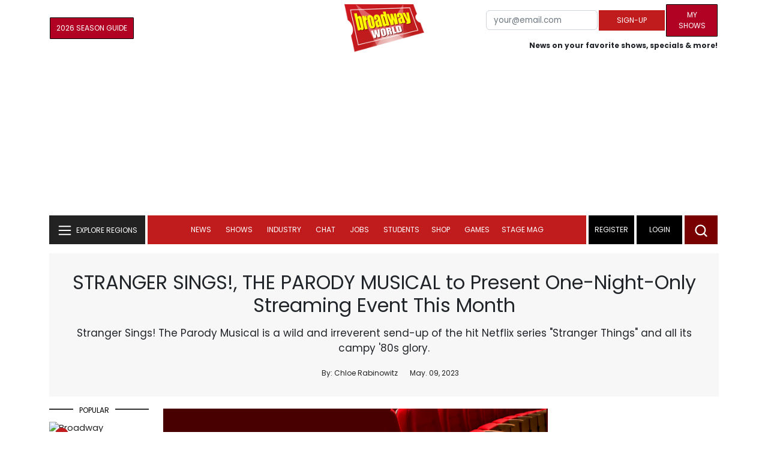

--- FILE ---
content_type: text/html; charset=UTF-8
request_url: https://www.broadwayworld.com/article/STRANGER-SINGS-THE-PARODY-MUSICAL-to-Present-One-Night-Only-Streaming-Event-This-Month-20230509
body_size: 35021
content:
<!DOCTYPE html>
        <html lang="en" xmlns="http://www.w3.org/1999/xhtml" xmlns:fb="http://www.facebook.com/2008/fbml">
        <head>
          
                
<script>
  window['gtag_enable_tcf_support'] = true;
  window.dataLayer = window.dataLayer || [];
  (function(w,d,s,l,i){
    w[l]=w[l]||[];
    w[l].push({'gtm.start': new Date().getTime(), event:'gtm.js'});
    var f=d.getElementsByTagName(s)[0],
        j=d.createElement(s),
        dl=l!='dataLayer'?'&l='+l:'';
    j.async=true;
    j.src='https://www.googletagmanager.com/gtm.js?id='+i+dl;
    f.parentNode.insertBefore(j,f);
  })(window,document,'script','dataLayer','GTM-P3NJDWD');
</script>

<script>
    window.localStorage.setItem('cnx_uid2_id', 'yourUID2');
</script>

    
                    <title>STRANGER SINGS!, THE PARODY MUSICAL to Present One-Night-Only Streaming Event This Month </title>
          <meta name="sppc-site-verification" content="7b427ebce326f82c28d2344fb76fec2b" />

    
          
                    <meta name="description" content="After completing its 200+ performance Off-Broadway run this weekend, Stranger Sings! The Parody Musical will offer audiences another opportunity to visit The Upside Down with a one-night-only streaming event on May 27. ">
          <meta property="fb:app_id" content="139648586265"/><meta property="og:description" content="After completing its 200+ performance Off-Broadway run this weekend, Stranger Sings! The Parody Musical will offer audiences another opportunity to visit The Upside Down with a one-night-only streaming event on May 27." /><meta property="og:title" content="STRANGER SINGS!, THE PARODY MUSICAL to Present One-Night-Only Streaming Event This Month " /><meta property="og:type" content="article" /><meta property="og:image" content="https://cloudimages.broadwayworld.com/columnpiccloud/1250-f52080bba8fc80a523322890bea4c881.jpg" /><meta property="og:image:url" content="https://cloudimages.broadwayworld.com/columnpiccloud/1250-f52080bba8fc80a523322890bea4c881.jpg" /><meta property="og:image:width" content="1250" /><meta property="og:image:height" content="625" /><meta property="og:site_name" content="BroadwayWorld.com" /><meta property="og:url" content="https://www.broadwayworld.com/article/STRANGER-SINGS-THE-PARODY-MUSICAL-to-Present-One-Night-Only-Streaming-Event-This-Month-20230509" /><meta name="twitter:card" content="summary_large_image"><meta name="twitter:site" content="@broadwayworld"><meta name="twitter:title" content="STRANGER SINGS!, THE PARODY MUSICAL to Present One-Night-Only Streaming Event This Month "><meta name="twitter:description" content="After completing its 200+ performance Off-Broadway run this weekend, Stranger Sings! The Parody Musical will offer audiences another opportunity to visit The Upside Down with a one-night-only streaming event on May 27."><meta name="twitter:image" content="https://cloudimages.broadwayworld.com/columnpiccloud/1250-f52080bba8fc80a523322890bea4c881.jpg"><meta property="article:publisher" content="https://www.facebook.com/BroadwayWorld" /><meta name="author" content="Chloe Rabinowitz"><meta name="category" content="Broadway">
          <link rel="canonical" href="https://www.broadwayworld.com/article/STRANGER-SINGS-THE-PARODY-MUSICAL-to-Present-One-Night-Only-Streaming-Event-This-Month-20230509">
           
          <link rel="alternate" type="application/rss+xml" title="BroadwayWorld RSS Feed" href="https://www.broadwayworld.com/feed_all_bway.cfm" />


          <meta property="fb:pages" content="126634689416" />
      
      
<meta name="robots" content="max-image-preview:large">
<meta http-equiv="Content-Type" content="text/html; charset=UTF-8">
<meta http-equiv="X-UA-Compatible" content="IE=edge">
<meta name="viewport" content="width=device-width, initial-scale=1.0">
<link rel="apple-touch-icon-precomposed" sizes="57x57" href="https://www.broadwayworld.com/static/apple-touch-icon-57x57.png">
<link rel="apple-touch-icon-precomposed" sizes="114x114" href="https://www.broadwayworld.com/static/apple-touch-icon-114x114.png">
<link rel="apple-touch-icon-precomposed" sizes="72x72" href="https://www.broadwayworld.com/static/apple-touch-icon-72x72.png">
<link rel="apple-touch-icon-precomposed" sizes="144x144" href="https://www.broadwayworld.com/static/apple-touch-icon-144x144.png">
<link rel="apple-touch-icon-precomposed" sizes="60x60" href="https://www.broadwayworld.com/static/apple-touch-icon-60x60.png">
<link rel="apple-touch-icon-precomposed" sizes="120x120" href="https://www.broadwayworld.com/static/apple-touch-icon-120x120.png">
<link rel="apple-touch-icon-precomposed" sizes="76x76" href="https://www.broadwayworld.com/static/apple-touch-icon-76x76.png">
<link rel="apple-touch-icon-precomposed" sizes="152x152" href="https://www.broadwayworld.com/static/apple-touch-icon-152x152.png">
<link rel="icon" type="image/png" href="https://www.broadwayworld.com/static/favicon-196x196.png" sizes="196x196">
<link rel="icon" type="image/png" href="https://www.broadwayworld.com/static/favicon-96x96.png" sizes="96x96">
<link rel="icon" type="image/png" href="https://www.broadwayworld.com/static/favicon-32x32.png" sizes="32x32">
<link rel="icon" type="image/png" href="https://www.broadwayworld.com/static/favicon-16x16.png" sizes="16x16">
<link rel="icon" type="image/png" href="https://www.broadwayworld.com/static/favicon-128.png" sizes="128x128">

 <script src="https://scripts.mediavine.com/shims/broadway-world/pubadsShim.min.js"></script>
<script
  type="text/javascript"
  async="async"
  data-noptimize="1"
  data-cfasync="false"
  src="https://scripts.mediavine.com/tags/broadway-world.js"
  id="mv-script-wrapper-js"
></script>
<script data-ezscrex=false data-pagespeed-no-defer data-cfasync=false>
document.addEventListener("DOMContentLoaded", function() {
  let pageCount = sessionStorage.getItem('pageCount');
  if(pageCount) {
    pageCount = parseInt(pageCount) + 1;
  } else {
  pageCount = 1;
  }
  sessionStorage.setItem('pageCount', pageCount);
});
</script>
<script async src="https://securepubads.g.doubleclick.net/tag/js/gpt.js" crossorigin="anonymous"></script>
  <script>
    var googletag = googletag || {};
    googletag.cmd = googletag.cmd || [];
  </script>

  <script>
      googletag.cmd.push(function() { googletag.defineSlot('/106293300/CountdownClock', [300,175], 'div-gpt-ad-1442371043694-CountdownClock').addService(googletag.pubads()).setCollapseEmptyDiv(true,true);

      googletag.defineSlot('/106293300/Pixel1x1', [1, 1], 'div-gpt-ad-1479672818651-pix11').addService(googletag.pubads());
googletag.defineOutOfPageSlot('/106293300/out-of-page-ad', 'out-of-page-ad').addService(googletag.pubads());

           
        googletag.defineSlot('/106293300/BWW_Mobile_A', [[300,250],[336,280]], 'div-gpt-ad-1442371043694-8').addService(googletag.pubads());
        googletag.defineSlot('/106293300/BWW_Mobile_B', [[300,250],[336,280]], 'div-gpt-ad-1442371043694-9').addService(googletag.pubads());
        googletag.defineSlot('/106293300/BWW_Mobile_C', [[300,250],[336,280]], 'div-gpt-ad-1442371043694-10').addService(googletag.pubads());

googletag.defineSlot('/106293300/BWW_Desktop_Sidebar_Top', [[300,250]], 'div-gpt-ad-1442371043694-0').addService(googletag.pubads());
googletag.defineSlot('/106293300/BWW_Desktop_Sidebar_Mid', [[300,1050],[300,600],[300,25],[160,600]], 'div-gpt-ad-1442371043694-3').addService(googletag.pubads());
googletag.defineSlot('/106293300/BWW_Desktop_Sidebar_Bottom',  [[300,250]], 'div-gpt-ad-1442371043694-4').addService(googletag.pubads());
  googletag.defineSlot('/106293300/BWW_Desktop_Header', [[970,90],[970,66],[728,90],[970,250]], 'div-gpt-ad-1442371043694-1').addService(googletag.pubads());
    googletag.defineSlot('/106293300/BWW_Desktop_Sticky_Tower', [160, 600], 'div-gpt-ad-1442371043694-2').addService(googletag.pubads());
      googletag.defineSlot('/106293300/BWW_Mobile_Header', [[300,250],[320,50],[320,100]], 'div-gpt-ad-1442371043694-7').addService(googletag.pubads());
      googletag.defineSlot('/106293300/BWW_Mobile_AuthorInclude',  [[300,250],[336,280]], 'div-gpt-ad-1442371043694-11').addService(googletag.pubads());
 googletag.defineSlot('/106293300/New728468Bottom', [728, 90], 'div-gpt-ad-1479672818651-New728468Bottom').addService(googletag.pubads());
      googletag.defineSlot('/106293300/NEW300D', [300, 250], 'div-gpt-ad-1442371043694-5').addService(googletag.pubads());
    

    googletag.pubads().setTargeting('Region','Broadway');            googletag.pubads().setTargeting('Shows','STREAMING');googletag.pubads().setTargeting('Shows','STREAMING');googletag.pubads().setTargeting('Shows','Streaming');
      googletag.pubads().setTargeting('page','article');
                  
                    


    


                                            

            
                
    let pageCount = sessionStorage.getItem('pageCount');

pageCount = pageCount ? parseInt(pageCount) : 0;

let referrer = document.referrer;

if (referrer.includes("google")) {
    googletag.pubads().setTargeting('pagecount', '0');
} else if (pageCount <= 1) {
    googletag.pubads().setTargeting('pagecount', '1');
} else {
    googletag.pubads().setTargeting('pagecount', '2');
}
    googletag.pubads().collapseEmptyDivs();
            googletag.pubads().enableSingleRequest();

    googletag.enableServices();
  });
</script>

<script>
  window.addEventListener('DOMContentLoaded', (event) => {
    let styles = document.querySelectorAll('.preload-css');
  });
</script>

<script type="application/ld+json">
{
  "@context": "https://schema.org",
  "@type": "NewsArticle",
  "headline": "STRANGER SINGS!, THE PARODY MUSICAL to Present One-Night-Only Streaming Event This Month",

  "url": "https://www.broadwayworld.com/article/STRANGER-SINGS-THE-PARODY-MUSICAL-to-Present-One-Night-Only-Streaming-Event-This-Month-20230509",
  "description": "After completing its 200+ performance Off-Broadway run this weekend, Stranger Sings! The Parody Musical will offer audiences another opportunity to visit The Upside Down with a one-night-only streaming event on May 27.",
  "isAccessibleForFree": true,
  "articleBody": "After completing its 200+ performance Off-Broadway run this weekend, Stranger Sings! The Parody Musical will offer audiences another opportunity to visit The Upside Down with a one-night-only streaming event on May 27. At 7PM EST and 10PM EST, fans can stream Stranger Sings! The Parody Musical on Stellar Live! Virtual tickets start at $19.99, with VIP packages including exclusive merch and behind the scenes meet and greets with the cast and creatives. To purchase tickets and further information, visit StrangerSings.StellarTickets.com/events/stranger-sings-the-parody-musical. With book, music and lyrics by Drama Desk Award nominee Jonathan Hogue, Stranger Sings! The Parody Musical brings everyone's favorite series to hilariously-twisted life on stage. Previously captured at Playhouse 46 before a live audience, the streaming presentations feature the original Off-Broadway cast of the Drama Desk Award nominated musical: Jamir Brown as Lucas, Shawn Smith as Hopper, Jeremiah Garcia as Dustin, Caroline Huerta as Joyce/Will, Jeffrey Laughrun as Mike, Garrett Paladin as Steve/Jonathan, Harley Seger as Eleven / Nancy, and SLee as Barb. The live capture of Stranger Sings! The Parody Musical is Executive Produced by Sue Gilad, Larry Rogowsky, Jonathan Hogue, Nick Flatto, and Jason Turchin, along with video producers John Andrews, Dave Marken, and Parrish Smith. The original production was produced by Sue Gilad, Larry Rogowsky, Nick Flatto, and Jonathan Hogue. Co-Producers include Catherine Schreiber, Bard Theatricals, Miranda Farag, Inbal & Ron Gonen, Xin Wen, and Jason Turchin / Jim Kierstead. Joseph Longthorne is an Associate Producer. \"For the last year of our run off-Broadway, we've had audiences from all over the world clamoring for a pro-shot so they can experience this hilarious new musical from the comfort of their homes,\" say Stranger Sings! creator Jonathan Hogue and director Nick Flatto. \"Now, we are thrilled to present this beautiful 4k seven-camera pro-shot that captures the kinetic hilarity of our immersive in-the-round production at Playhouse 46. Featuring our original off-Broadway cast, we can't wait to offer fans of the Netflix series a new 'upside down' take on their favorite characters, and offer some exclusive behind the scenes access for VIP ticket buyers.\" ﻿Stranger Sings! The Parody Musical is a wild and irreverent send-up of the hit Netflix series \"Stranger Things\" and all its campy '80s glory. Take a trip back to Hawkins, Indiana, 1983: when times were simpler, hair was bigger, and unsupervised children were getting snatched by inter-dimensional creatures. Join Mike, Eleven, Lucas, Dustin, and the whole Hawkins gang for a night of adventure, thrills, pubescent angst, heavy synth, poor parenting, convoluted love triangles, cheap effects, dancing monsters, and maybe, just maybe... justice for everyone's favorite missing ginger, Barb Holland. Stranger Sings! The Parody Musical features direction by Nick Flatto, choreography by Ashley Marinelli, musical supervision, arrangements & orchestrations by Michael Kaish, a scenic design by Drama Desk and Lucille Lortel Award nominee Walt Spangler, costume design by Matthew Solomon, lighting design by Drama Desk nominee Jamie Roderick, sound design by Germán Martínez & Cosette Pin, puppet design by Matt Anderson, and props by Brendan McCann. Casting is by Zachary Spiegel, CSA; general management by Visceral Entertainment. Following its world premiere at Feinstein's/54 Below in 2018, Stranger Sings!, The Parody Musical launched its Off-Broadway run at The Players Theatre in Summer 2021, winning seven 2021 BroadwayWorld Off-Broadway Awards including 'Best New Musical,' and earning three 2023 Drama Desk Award nominations for Outstanding Book, Outstanding Lyrics, and Outstanding Scenic Design of a Musical. In addition to the Off-Broadway production. Stranger Sings!, The Parody Musical recently launched all-new productions in London, within a maze of disused railway arches underneath Waterloo Station; and Australia, bringing The Upside Down to Down Under. The Original Off-Broadway Cast Recording of Stranger Sings!, The Parody Musical, is now available on Apple Music, Amazon Music, Spotify, and all major platforms.",

"keywords": "musical, stranger, sings, parody, offbroadway, design, down, drama, desk, streaming",
  "mainEntityOfPage": "https://www.broadwayworld.com/article/STRANGER-SINGS-THE-PARODY-MUSICAL-to-Present-One-Night-Only-Streaming-Event-This-Month-20230509",
  "thumbnailUrl": "https://cloudimages.broadwayworld.com/columnpiccloud/1250-f52080bba8fc80a523322890bea4c881.jpg",
  "image": "https://cloudimages.broadwayworld.com/columnpiccloud/1250-f52080bba8fc80a523322890bea4c881.jpg",
  "publisher": {
    "@type": "NewsMediaOrganization",
    "name": "BroadwayWorld.com",
    "url": "https://www.broadwayworld.com",
    "logo": {
      "@type": "ImageObject",
      "url": "https://cloudimages.broadwayworld.com/2017/broadwayworld-new-retina.png",
      "width": "100",
      "height": "60"
    }
  },
  "datePublished": "2023-05-09T13:21:23-04:00",
  "dateModified": "2023-05-09T13:21:23-04:00",
  "dateCreated": "2023-05-09T13:21:23-04:00",
  "articleSection": "Broadway",
  "author": [
    {
      "@type": "Person",
      "name": "Chloe Rabinowitz",
      
      "url": "https://www.broadwayworld.com/author/Chloe-Rabinowitz"
    }
  ]
}
</script>






 <script data-ezscrex=false data-pagespeed-no-defer data-cfasync=false>!function(n){if(!window.cnx){window.cnx={},window.cnx.cmd=[];var t=n.createElement('iframe');t.src='javascript:false'; t.display='none',t.onload=function(){var n=t.contentWindow.document,c=n.createElement('script');c.src='//cd.connatix.com/connatix.player.js?cid=81bd3014-14af-4d51-b524-e3719a43b0b8',c.setAttribute('async','1'),c.setAttribute('type','text/javascript'),n.body.appendChild(c)},n.head.appendChild(t)}}(document);</script>

<style type="Text/css">

#div-gpt-ad-1442371043694-1 {
  margin: 0 auto;
}

/* Reserving space for leaderboard ads */
@media only screen and (min-width: 768px) {
  #div-gpt-ad-1442371043694-1 {
    height: 265px !important;
  }
  #div-gpt-ad-1442371043694-1> div {
    margin: 0 auto;
  }
}
@media only screen and (max-width: 430px) {
div[id*="pub-ad-placeholder-935"] {
height: 70px;
}
}
/* Sidebar Adjustment */
@media only screen and (min-width: 992px) {
    .col-lg-3.r-side {
        min-width: 324px !important;
    }
    .row:has(.col-lg-3) > .col-lg-7 {
        max-width: calc(83.33% - 324px) !important;
    }
}
</style>
 
<link href="https://cloudimages.broadwayworld.com/bworld1523/assets/css/bootstrap.min.css" rel="stylesheet">

<link rel="preload" href="https://cloudimages.broadwayworld.com/fonts/poppins-v24-latin_latin-ext-regular.woff2" as="font" type="font/woff2" crossorigin>
<link rel="preload" href="https://cloudimages.broadwayworld.com/fonts/poppins-v24-latin_latin-ext-700.woff2" as="font" type="font/woff2" crossorigin>

<style>
@font-face {
  font-display: swap;   font-family: 'Poppins';
  font-style: normal;
  font-weight: 400;
  src: url('https://cloudimages.broadwayworld.com/fonts/poppins-v24-latin_latin-ext-regular.woff2') format('woff2'); }
@font-face {
  font-display: swap;
  font-family: 'Poppins';
  font-style: normal;
  font-weight: 700;
  src: url('https://cloudimages.broadwayworld.com/fonts/poppins-v24-latin_latin-ext-700.woff2') format('woff2'); 
}
</style>

<link href="https://cloudimages.broadwayworld.com/bworld1523/assets/css/style49mininner-page41min.css" rel="stylesheet">

<style type="text/css">

.new-center .btn-wrap input[type=submit], .new-center label, .ques-row .ans p, .stage-credit .stage-text, .stage-credit .stage-text2, .stage-credit .stage-title1-right, p {
    font-size: 16px;
}

.bio-area p {
    font-size: 16px;
    font-weight: 500;
    line-height: 21px;
}
</style>






</head>
<body >
<img src="https://cloud.broadwayworld.com/sitepixel.cfm" width="1" height="1" alt="tracker" style="display:none;" loading="eager" decoding="async">

  
   <noscript><iframe src="https://www.googletagmanager.com/ns.html?id=GTM-P3NJDWD"
height="0" width="0" style="display:none;visibility:hidden"></iframe></noscript>

<div id=div-gpt-ad-1479672818651-pix11 >
    <script>googletag.cmd.push(function () {
            googletag.display('div-gpt-ad-1479672818651-pix11');
        });
    </script>
</div>




    



    <header>
      <!-- Header Start -->
      <div class="header-area">
        <div class="main-header ">
          <div class="header-mid d-none d-md-block">
            <div class="container">
              <div class="row d-flex align-items-center" >
             
 <div style="text-align:center;">
  <table style="max-width:1300px;width:100%;margin-bottom:5px;margin-top:5px;">
  <Tr><td style="text-align:left;width:35%">

      
    <a href="https://bway.world/m2ugd"><button type="submit" class="btn register-btn" style="margin-top:0px;background-color:#b20223;border-width:1px;border-color:black;color:#ffffff;font-weight:normal;border-style:solid;font-size:12px;padding-left:10px!important;padding-right:10px!important;border-radius:1px;">2026 Season Guide</button></a>  
    


               
    


  </td>
  <Td style="text-align:center;width:30%;">
     <div class="logo">
        <a href="https://www.broadwayworld.com/">
             <img class="img" src="https://cloudimages.broadwayworld.com/2017/broadwayworld-new-retina.png" alt="BroadwayWorld" width="133" height="80">
   
   
        </a>
  </Td>
  
  <td style="text-align:right;width:35%;">
    
        <form style="float:right;" action="https://www.broadwayworld.com/register.cfm" method="post" onSubmit="gtag('event', 'Register', {'event_category': 'Register','event_label': 'Top 2023','value': 'Top 2023'});">
        
    <table>
        <tr>
        
            <td>
                <input type="email" id="email" name="email" placeholder="your@email.com" style="font-size:10pt;max-width:200px;" required class="form-control">
            </td>
            <td>
                <button type="submit" class="btn register-btn" style="margin-top:0px;font-weight:normal;min-width:110px;font-size:12px;">Sign-up</button>
            </td></form>
            <td>         <a href="https://www.broadwayworld.com/article/BroadwayWorld-Launches-My-Shows-A-New-Way-to-Track-and-Share-Your-Theatre-Journey-20250902"><div class="btn register-btn" style="margin-top:0px;background-color:#b20223;border-width:1px;border-color:black;color:#ffffff;font-weight:normal;border-style:solid;font-size:12px;padding-left:10px!important;min-width:86px;padding-right:10px!important;border-radius:1px;">My Shows</div></a>
            </td>
        </tr>
        <tr>
            <td colspan="4">
                <span style="font-size:9pt;font-weight:bold;">News on your favorite shows, specials & more!</span>
            </td>
            
        </tr>
    </table>
</form>





   
  </td>
  </Tr>
</table>

                <div id="ezoic-pub-ad-placeholder-102">
                    <div id='div-gpt-ad-1442371043694-1' style='width:970px;'>
                        <script>
                            googletag.cmd.push(function() { googletag.display('div-gpt-ad-1442371043694-1'); });
                        </script>
                    </div>
                </div>
</div>
                
         <div class="col-xl-9 col-lg-9 col-md-9 col-sm-9">
                  <div class="header-banner f-right">
   

</div>


</div>
                
                
           
                
              </div>
            </div>
          </div>
          
                     
        <div id="out-of-page-ad">
     <script data-ezscrex=false data-pagespeed-no-defer data-cfasync=false async >
        googletag.cmd.push(function() {
          googletag.display('out-of-page-ad');
        });
      </script>
    </div>  
    
          <div class="header-bottom header-sticky">
            <div class="container">
              <div class="row align-items-center" style="background-color:white;">
                <div class="col-xl-2 col-md-2 category-menu">
                  
                 
                  <!--EXPLORE Buton-->
             <nav class="navbar navbar-light light-blue lef-navbar">
  <button class="navbar-toggler toggler-example" type="button" data-bs-toggle="collapse" data-bs-target="#collapseExample" aria-expanded="false" aria-controls="collapseExample" id="exploreButton">
    <span class="navbar-brand">EXPLORE REGIONS</span>
  </button>
</nav>
                  <!--/.EXPLORE End-->
                </div>
                <div class="col-xl-8 col-md-8 px-1 header-flex">
                  <!-- sticky -->
                  <div class="sticky-logo">
                    <a href="/">
                     <img class="img" src="https://cloudimages.broadwayworld.com/2017/broadwayworld-new-nonretina-22.png" alt="BroadwayWorld" width="133" height="80" style="width: auto;max-height: 50px;"  >
   
 

      
                    </a>
                  </div>
                  <!-- Main-menu -->
                  <div class="main-menu d-md-block" id="mobile-nav">
                    
               
                   <div name="newbar" style="width:100%;background-color:black;color:white;display:none;">
               
        
               
               
               <form style="float:right;" action="https://www.broadwayworld.com/register.cfm" method="post" onSubmit="gtag('event', 'Register', {'event_category': 'Register','event_label': 'Top 2023','value': 'Top 2023'});" style="margin-top:5px;">
    
    <table>
        <tr>
     
            <td>
                <input type="email" id="email" name="email" placeholder="your@email.com" style="font-size:10pt;max-width:200px;" required class="form-control">
            </td>
            <td>
                <button type="submit" class="btn register-btn" style="margin-top:0px;font-weight:normal;min-width:110px;font-size:12px;">Sign-up</button>
            </td></form>
            <td>         <a href="https://www.broadwayworld.com/article/BroadwayWorld-Launches-My-Shows-A-New-Way-to-Track-and-Share-Your-Theatre-Journey-20250902"><div class="btn register-btn" style="margin-top:0px;background-color:#b20223;border-width:1px;border-color:black;color:#ffffff;font-weight:normal;border-style:solid;font-size:12px;padding-left:10px!important;min-width:86px;padding-right:10px!important;border-radius:1px;">My Shows</div></a>
            </td>
        </tr>
        <tr>
            <td colspan="4" style="text-align:left;">
                <span style="font-size:9pt;font-weight:bold;color:white;">News on your favorite shows, discounts & more!<br>Already registered? <a href="https://www.broadwayworld.com/newlogin.cfm" style="color:white;"><u>sign-in</u></a></span>
            </td>
        </tr>
    </table>
</form>


               
                       </div>
                    
                    
                    
                    
                    <nav>
                      <ul id="navigation">
                        
                        
                                    
                          
                                                      
                                                   
   
            
            
            
                          
            
                        <li>
                          <a href="#" data-bs-toggle="dropdown" aria-expanded="false" style="color:white!important;">News</a>
                          <ul class="submenu dropdown-menu">
                            <li>
                              <a href="https://www.broadwayworld.com/newsroom/">Latest News</a>
                            </li>
                            <li>
                              <a href="https://www.broadwayworld.com/interviews.cfm">Interviews</a>
                            </li>
                            <li>
                              <a href="https://www.broadwayworld.com/cdsbooksdvds.php">New Releases</a>
                            </li>
                            <li>
                              <a href="https://www.broadwayworld.com/gallerynew.php">Photos</a>
                            </li>
                            <li>
                              <a href="https://www.broadwayworld.com/reviews.cfm">Reviews</a>
                            </li>
                            <li>
                              <a href="https://www.broadwayworld.com/tonyawards.php">Tony Awards</a>
                            </li>
                            <li>
                              <a href="https://www.broadwayworld.com/tvmainnew.cfm">Videos</a>
                            </li>
                          </ul>
                        </li>
                        
                        
                        <li>
                          <a href="#" data-bs-toggle="dropdown" aria-expanded="false" class="shows-link" style="color:white!important;">Shows</a>
                          <ul class="submenu dropdown-menu">
                             <li>
                              <a href="https://www.broadwayworld.com/myshows/">My Shows <sup style="color:red"><small>Beta</small></sup></a>
                              </li>
                            <li>
                              <a href="https://www.broadwayworld.com/shows/broadway-shows.php" style="border-bottom: 0px solid;">Broadway Shows</a>
                         <table style="margin-top:-5px;"><Tr><Td>   

</td><td>


   
</td></tr></table>                       
                      
                            </li>
                            <li>
                              <a href="https://www.broadwayworld.com/shows/shows.php?page=oshows">Off-Broadway</a>
                                </li>
                            <li>
                              <a href="https://www.broadwayworld.com/off-off-broadway/">Off-Off-Broadway</a>
                            </li>
                            <li>
                              <a href="https://www.broadwayworld.com/shows/shows.php?page=immersive">Immersive / Experiential</a>
                            </li>
                            
                              <li>
                              <a href="https://www.broadwayworld.com/more-to-do/">More to Do</a>
                            </li>
                            <li>
                              <a href="https://www.broadwayworld.com/pickashowregional.cfm">Search by Zip Code</a>
                            </li>
                            
                            <li>
                              <a href="/shows/broadway-shows-discounts.php">Special Offers</a>
                            </li>
                            <li>
                              <a href="https://www.broadwayworld.com/shows/shows.php?page=tour">Tours</a>
                            </li>
                            <li>
                              <a href="https://www.broadwayworld.com/westend/shows/shows.php?page=westend">West End</a>
                              
                              
                            </li>
                            
                            <li><a rel="nofollow" href="https://cloud.broadwayworld.com/rec/ticketclick.cfm?fromlink=0&clickedshow=0&regid=&0&logo=on&articlelink=https://ticketmaster.evyy.net/c/2299526/264167/4272?u=https%3A%2F%2Fwww.ticketmaster.com%2Fbroadway" style="color:black;"  target="_new">Powered By <img src="https://cloudimages.broadwayworld.com/Ticketmaster_Horizontal_Lightmode.png" loading="lazy" style="width:125px;height:auto;" alt="Ticketmaster">

							</a></li>
                          </ul>
                          
                          
                        </li>
                        <li>
                          <a href="#" data-bs-toggle="dropdown" aria-expanded="false" style="color:white!important;">Industry</a>
                          <ul class="submenu dropdown-menu">
                            <li>
                              <a href="https://www.broadwayworld.com/industry/">Industry Home</a>
                            </li>
                            <li>
                              <a href="https://www.broadwayworld.com/bwidb/">BWW Database</a>
                            </li>
                            <li>
                              <a href="https://www.broadwayworld.com/grosses.cfm">Grosses <span style="color:green;background-color:transparent;font-size:10px;">Updated: 01/25</span>
</a>
                            </li>
                            <li>
                              <a href="https://www.broadwayworld.com/topic/Industry-Pro">Industry Newsletter</a>
                            </li>
                            
                               <li>
                              <a href="https://www.broadwayworld.com/people-database/">People Pages</a>
                            </li>
                            
                                 <li>
                              <a href="https://www.broadwayworld.com/industry-social.cfm">Social Media Analytics</a>
                            </li>
                            
                                  <li>
                              <a href="https://www.broadwayworld.com/industry-bww-theatres.cfm">Theater Report</a>
                            </li>
                            
                          </ul>
                        </li>
                        <li>
                          <a href="#" data-bs-toggle="dropdown" aria-expanded="false" style="color:white!important;">Chat</a>
                          <ul class="submenu dropdown-menu">
                            <li>
                              <a href="https://forum.broadwayworld.com/">Broadway Forum</a>
                            </li>
                          
                            <li>
                              <a href="https://forum.broadwayworld.com/saleboard.cfm">Buy & Sell</a>
                            </li>
                          </ul>
                        </li>
                        <li>
                          <a href="#" data-bs-toggle="dropdown" aria-expanded="false" style="color:white!important;">Jobs</a>
                          <ul class="submenu dropdown-menu">
                            <li>
                              <a href="https://www.broadwayworld.com/theatre-auditions/">Equity</a>
                            </li>
                            <li>
                              <a href="https://www.broadwayworld.com/nonequity.cfm">Non-Equity</a>
                            </li>
                            <li>
                              <a href="https://www.broadwayworld.com/classifieds-jobs/">Find a Job</a>
                            </li>
                            <li>
                              <a href="https://www.broadwayworld.com/classifieds-jobs/addclassifieds.cfm">Post a Job</a>
                            </li>
                          </ul>
                        </li>
                        <li>
                          <a href="#" data-bs-toggle="dropdown" aria-expanded="false" style="color:white!important;">Students</a>
                          <ul class="submenu dropdown-menu">
                            <li>
                              <a href="https://www.broadwayworld.com/student-center/">Student Center Home</a>
                            </li>
                             <li>
                              <a href="https://www.broadwayworld.com/bwwjr.php">BWW Junior</a>
                            </li>
                            <li>
                              <a href="https://www.broadwayworld.com//campguide/">Camp Guide</a>
                            </li>
                             <li>
                              <a href="https://www.broadwayworld.com/youth-theater/">Youth Theaters</a>
                            </li>
                           <li>
                              <a href="https://www.broadwayworld.com/dancestudios/">Dance Studios</a>
                            </li>
                            
                            <li>
                              <a href="https://www.broadwayworld.com/studentcalendar-elementary.php">Elementary School</a>
                            </li>
                            <li>
                              <a href="https://www.broadwayworld.com/studentcalendarhighschool.php">High School</a>
                            </li>
                            <li>
                              <a href="https://www.broadwayworld.com/studentcenter.php">College Center</a>
                            </li>
                            <li>
                              <a href="https://www.broadwayworld.com/nextonstage/index.cfm">Next on Stage</a>
                            </li>
                            
              
    
                          </ul>
                        <li>
                                                    <a href="https://www.broadwayworld.com/shop/" style="color:white!important;"> Shop</a>

                      </li>
                          
                                <li>
                          <a href="#" data-bs-toggle="dropdown" aria-expanded="false" style="color:white!important;">Games</a>
                          <ul class="submenu dropdown-menu">
                            
                              <li>
                              <a href="https://www.broadwayworld.com/trivia-game/?utm_source=nav">Trivia Game</a>
                            </li>
                       
                          <li>
                              <a href="https://www.broadwayworld.com/word-search/?utm_source=nav">Word Search</a>
                            </li>
                          
                                 <li>
                              <a href="https://www.broadwayworld.com/scramble/?utm_source=nav">Broadway Scramble</a>
                            </li>
                            
                                 <li>
                              <a href="https://www.broadwayworld.com/matchup/?utm_source=nav">Match-Up Game</a> 
                            </li>
                            <li>
                              <a href="https://www.broadwayworld.com/tonygame.php?utm_source=nav">Tonys Trivia</a>
                            </li>
                            
                              <li>
                              <a href="https://www.broadwayworld.com/game/?utm_source=nav">Word Game</a>
                            </li>
                          </ul>
                          
                                                    
                     <li class="hide-on-ipad">
      <a href="https://stagemag.broadwayworld.com/" style="color:white!important;">Stage Mag</a>
  </li>
  

                      </ul>
                      
                      
                    </nav>
                    
                  </div>


                </div>


                <div class="col-xl-2 col-md-2 px-0 login-menu">
                  
                  
                  <ol>
                    
                                      <li style="background-color:#000000;">
                      <a href="https://www.broadwayworld.com/register.cfm" >Register</a>
                    </li>
                    <li style="background-color:#000000;">
                      <a style="color:white!important;" href="https://www.broadwayworld.com/newlogin.cfm">Login</a>
                    </li>
              

                      </ol>
                                                              

                
                  
                  
                  
                  
                  <div class="header-right-btn f-right" onclick="searchFunction()">
                    <img src="https://cloudimages.broadwayworld.com/bworld1523/assets/img/svg/Search-icon.svg" alt="search bar" height="18" width="18">
                  </div>
                </div>
                
                <!-- Mobile Menu -->
                <div class="col-12">
                  <div class="mobile_menu d-block d-md-none">
                    <span class="navbar-brand" onclick="myFunction()"></span>
                  </div>
                </div>
              </div>
              
              <!-- EXPLORE Category Dropdown -->
              <div class="row mx-0">
                <div class="col-xl-2 col-md-2 collapse open-explore" id="collapseExample">
                  <nav>
                    <ul class="submenu">
                        
                        
                         <li>
            <a href="#" data-bs-toggle="dropdown" data-bs-auto-close="outside">Broadway + NYC</a>
            <i class="carousel-control-next-icon next-icon"></i>
                                        <div class="default-mega-menu dropdown-menu shadow explore-mega-menu">

              <button type="button" class="close-mega-menu"  onclick="clearSearchField()" id="clear-search-button">&times;</button>
              <div class="container-fluid">
                <div class="row">
                  <div class="megamenu-title">
                    <p class="megamenu-title" style="color:white;">Broadway + NYC</p>
                  </div>


   
                  
                  <div class="col-12 col-sm-4 col-md-4 single">
                    <p class="h5"><a href="https://www.broadwayworld.com/">Broadway</a></p>
               <a href="https://www.broadwayworld.com/cabaret/article/Video-THE-GREAT-GATSBYs-Samantha-Pauly-Shows-Off-Her-Broadway-Crib-20260130">
                   
                      <img loading="lazy" src="https://cloudimages2.broadwayworld.com/columnpiccloud/680-6bcd5f7d88dca683fa7cde6eabaebc0c.jpg?format=auto&width=670" 
                     style="height:auto;" alt="Video: THE GREAT GATSBY's Samantha Pauly Shows Off Her Broadway Crib">
                   
                    <div class="caption">
                     Video: THE GREAT GATSBY's Samantha Pauly Shows Off Her Broadway Crib</a>
                    </div>
                  </div>
                 
          
          
                  
                  
                  
                  <div class="col-12 col-sm-4 col-md-4 single">
                    <p class="h5"><a href="https://www.broadwayworld.com/off-broadway/">Off-Broadway</a></p>
                  <a href="https://www.broadwayworld.com/off-broadway/article/Jonny-James-Kajoba-Completes-the-Cast-of-SPARE-PARTS-Off-Broadway-20260127"><img loading="lazy" src="https://cloudimages2.broadwayworld.com/columnpiccloud/680-cc4b80d397e56ee4bbe3941bca17f8b8.jpg?format=auto&width=670" style="height:auto;" alt="Jonny-James Kajoba Completes the Cast of SPARE PARTS Off-Broadway">
                   
                    <div class="caption">
                     Jonny-James Kajoba Completes the Cast of SPARE PARTS Off-Broadway</a>
                    </div>
                  </div>
                 
          
          
          
                  
               
                  
                  <div class="col-12 col-sm-4 col-md-4 single">
                    <p class="h5"><a href="https://www.broadwayworld.com/off-off-broadway/">Off-Off Broadway</a></p>
                   <a href="https://www.broadwayworld.com/off-off-broadway/article/Midnight-Snack-Productions-to-Present-Industry-Reading-of-WHATS-THE-BUZZ-20260125">
                      
                      <img loading="lazy" src="https://cloudimages2.broadwayworld.com/columnpiccloud/680-e73e627896ef0146bce51ec49a7250c8.jpg?format=auto&width=670" style="height:auto;" alt="Midnight Snack Productions to Present Industry Reading of WHAT'S THE BUZZ?">
                    
                    <div class="caption">
                     Midnight Snack Productions to Present Industry Reading of WHAT'S THE BUZZ?</a>
                    </div>
                  </div>
                 
          
          

   
                  
                  <div class="col-12 col-sm-4 col-md-4 single">
                    <p class="h5"><a href="https://www.broadwayworld.com/cabaret/">Cabaret</a></p>
                  <a href="https://www.broadwayworld.com/cabaret/article/Review-BROLESQUE-Turns-Tarot-Into-Pure-Temptation-at-Balcon-Salon-20260131">
                     
                      <img loading="lazy" src="https://cloudimages2.broadwayworld.com/columnpiccloud/680-3a602b484e7a568091639bdb969b3eef.jpg?format=auto&width=670" style="height:auto;" alt="Review: BROLESQUE Turns Tarot Into Pure Temptation at Balcon Salon">
                   
                    <div class="caption">
                     Review: BROLESQUE Turns Tarot Into Pure Temptation at Balcon Salon</a>
                    </div>
                  </div>
               
          
          
                  
                
                  
                  <div class="col-12 col-sm-4 col-md-4 single">
                    <p class="h5"><a href="https://www.broadwayworld.com/bwwdance/">Dance</a></p>
                   <a href="https://www.broadwayworld.com/article/Submit-Nominations-For-BroadwayWorlds-2025-Stage-Recording-Awards-20260129">
                      
                      <img loading="lazy" src="https://cloudimages2.broadwayworld.com/columnpiccloud/680-fc379f6a2b95d6c57c3d88acc6e5b5b5.jpg?format=auto&width=670" style="height:auto;" alt="Submit Nominations For BroadwayWorld's 2025 Stage Recording Awards">
                   
                    <div class="caption">
                     Submit Nominations For BroadwayWorld's 2025 Stage Recording Awards</a>
                    </div>
                  </div>
                 
          
          
          
                  
                  <div class="col-12 col-sm-4 col-md-4 single">
                    <p class="h5"><a href="https://www.broadwayworld.com/bwwopera/">Opera</a></p>
              <a href="https://www.broadwayworld.com/bwwopera/article/TOSCA-to-Launch-Opera-in-Concert-Series-at-Carnegie-Hall-With-Marina-Rebeka-and-Jonas-Kaufmann-20260129">
                     
                      <img loading="lazy" src="https://cloudimages2.broadwayworld.com/columnpiccloud/680-3f7bffbd6f3550a1f4498b6638446e5d.jpg?format=auto&width=670"  style="height:auto;" alt="TOSCA to Launch Opera-in-Concert Series at Carnegie Hall With Marina Rebeka and Jonas Kaufmann">
                    
                    <div class="caption">
                      TOSCA to Launch Opera-in-Concert Series at Carnegie Hall With Marina Rebeka and Jonas Kaufmann</a>
                    </div>
                  </div>
                 
          
          
          
                  
                  <div class="col-12 col-sm-4 col-md-4 single">
                    <p class="h5"><a href="https://www.broadwayworld.com/bwwclassical/">Classical Music</a></p>
                  <a href="https://www.broadwayworld.com/article/Minnesota-Orchestra-Dedicates-Weekend-Concerts-to-Alex-Pretti-and-Renee-Good-With-Program-Change-20260130">
                      
                      <img loading="lazy" src="https://cloudimages2.broadwayworld.com/columnpiccloud/680-6d917bb640ec7b586cb74432fcb22963.jpg?format=auto&width=670" style="height:auto;" alt="Minnesota Orchestra Dedicates Weekend Concerts to Alex Pretti and Renee Good">
                    
                    <div class="caption">
                      Minnesota Orchestra Dedicates Weekend Concerts to Alex Pretti and Renee Good</a>
                    </div>
                  </div>
                 
          
          
          
                  
                  
                </div>
              </div>
            </div>
          </li>
          
          
                      <li>
                        <a href="#" data-bs-toggle="dropdown" data-bs-auto-close="outside">United States</a>
                        <i class="carousel-control-next-icon next-icon"></i>
            <div class="dropdown-menu shadow explore-mega-menu">
                          <button type="button" class="close-mega-menu"  onclick="clearSearchField()" id="clear-search-button">&times;</button>
                          <div class="container-fluid">
                            <div class="row">
                              <div class="d-flex">
                                <div class="megamenu-title">
                                   <p class="megamenu-title" style="color:white;"></p>
                                </div>
                                <p class="dropdown-toggle" data-bs-toggle="dropdown" data-bs-auto-close="outside" style="color:white;cursor: pointer;min-width: 140px;top: -10px;left: 50px;    margin-top: 10px;"> Eastern</p>
                                <ul class="dropdown-menu shadow united-dropdown">
                                  
                                  <li class="dropend">
                                  
                                  
<li><a href="https://www.broadwayworld.com/connecticut/">CONNECTICUT	- Connecticut</a></li>
<li><a href="https://www.broadwayworld.com/washington-dc/">DC - Washington, DC</a></li>

<li><a href="https://www.broadwayworld.com/delaware/">DELAWARE - Delaware</a></li>
<li><a href="https://www.broadwayworld.com/ft-myers-naples/">FLORIDA	- Ft. Myers/Naples</a></li>
<li><a href="https://www.broadwayworld.com/jacksonville/">FLORIDA	- Jacksonville</a></li>
<li><a href="https://www.broadwayworld.com/miami/">FLORIDA	- Miami Metro</a></li>
<li><a href="https://www.broadwayworld.com/orlando/">FLORIDA	- Orlando</a></li>
<li><a href="https://www.broadwayworld.com/sarasota/">FLORIDA	- Sarasota</a></li>
<li><a href="https://www.broadwayworld.com/tallahassee/">FLORIDA	- Tallahassee</a></li>
<li><a href="https://www.broadwayworld.com/tampa/">FLORIDA	- Tampa/St. Petersburg</a></li>
<li><a href="https://www.broadwayworld.com/atlanta/">GEORGIA -	Atlanta</a></li>
<li><a href="https://www.broadwayworld.com/maine/">MAINE	- Maine</a></li>
<li><a href="https://www.broadwayworld.com/baltimore/">MARYLAND - Baltimore</a></li>
<li><a href="https://www.broadwayworld.com/boston/">MASSACHUSETTS - Boston</a></li>
<li><a href="https://www.broadwayworld.com/new-hampshire/">NEW HAMPSHIRE - New Hampshire</a></li>
<li><a href="https://www.broadwayworld.com/new-jersey/">NEW JERSEY - New Jersey</a></li>
<li><a href="https://www.broadwayworld.com/brooklyn/">NEW YORK - Brooklyn</a></li>

<li><a href="https://www.broadwayworld.com/buffalo/">NEW YORK - Buffalo</a></li>
<li><a href="https://www.broadwayworld.com/central-new-york/">NEW YORK - Central New York</a></li>
<li><a href="https://www.broadwayworld.com/long-island/">NEW YORK - Long Island</a></li>
<li><a href="https://www.broadwayworld.com/rockland/">NEW YORK - Rockland / Westchester</a></li>
<li><a href="https://www.broadwayworld.com/charlotte/">NORTH CAROLINA - Charlotte</a></li>
<li><a href="https://www.broadwayworld.com/raleigh/">NORTH CAROLINA - Raleigh</a></li>
<li><a href="https://www.broadwayworld.com/central-pa/">PENNSYLVANIA - Central Pennsylvania</a></li>
<li><a href="https://www.broadwayworld.com/philadelphia/">PENNSYLVANIA - Philadelphia</a></li>
<li><a href="https://www.broadwayworld.com/pittsburgh/">PENNSYLVANIA - Pittsburgh</a></li>
<li><a href="https://www.broadwayworld.com/rhode-island/">RHODE ISLAND - Rhode Island</a></li>
<li><a href="https://www.broadwayworld.com/south-carolina/">SOUTH CAROLINA - South Carolina</a></li>
<li><a href="https://www.broadwayworld.com/vermont/">VERMONT - Vermont</a></li>
<li><a href="https://www.broadwayworld.com/norfolk/">VIRGINIA - Central Virginia</a></li>
<li><a href="https://www.broadwayworld.com/west-virginia/">VIRGINIA - West Virginia</a></li>

                                  </li>
                              
                                  </li>
                                </ul>
                                <p class="dropdown-toggle" data-bs-toggle="dropdown" data-bs-auto-close="outside" style="color:white;cursor: pointer;min-width: 140px;top: -10px;left: 50px;    margin-top: 10px;"> Central</p>
                                <ul class="dropdown-menu shadow united-dropdown">
                                  <li class="dropend">

<li><a href="https://www.broadwayworld.com/birmingham/">ALABAMA - Birmingham</a></li>
<li><a href="https://www.broadwayworld.com/little-rock/">ARKANSAS</a></li>
<li><a href="https://www.broadwayworld.com/denver/">COLORADO</a></li>
 <li><a href="https://www.broadwayworld.com/chicago/">ILLINOIS - Chicago</a></li>
<li><a href="https://www.broadwayworld.com/indianapolis/">INDIANA - Indianapolis</a></li>
 <li><a href="https://www.broadwayworld.com/south-bend/">INDIANA - South Bend</a></li>
 <li><a href="https://www.broadwayworld.com/des-moines/">IOWA - Des Moines</a></li>
<li><a href="https://www.broadwayworld.com/wichita/">KANSAS - Wichita</a></li>
 <li><a href="https://www.broadwayworld.com/louisville/">KENTUCKY - Louisville</a></li>
 <li><a href="https://www.broadwayworld.com/new-orleans/">LOUISIANA - New Orleans</a></li>
 <li><a href="https://www.broadwayworld.com/michigan/">MICHIGAN - Michigan</a></li>
 <li><a href="https://www.broadwayworld.com/minneapolis/">MINNESOTA - Minneapolis / St. Paul</a></li>
<li><a href="https://www.broadwayworld.com/jackson/">MISSISSIPPI - Jackson, MS</a></li>
<li><a href="https://www.broadwayworld.com/kansas-city/">MISSOURI - Kansas City</a></li>
<li><a href="https://www.broadwayworld.com/st-louis/">MISSOURI - St. Louis</a></li>
<li><a href="https://www.broadwayworld.com/montana/">MONTANA - Montana</a></li>
 <li><a href="https://www.broadwayworld.com/omaha/">NEBRASKA - Omaha</a></li>
<li><a href="https://www.broadwayworld.com/fargo/">NORTH DAKOTA - Fargo</a></li>
 <li><a href="https://www.broadwayworld.com/cincinnati/">OHIO - Cincinnati</a></li>
 <li><a href="https://www.broadwayworld.com/cleveland/">OHIO - Cleveland</a></li>
 <li><a href="https://www.broadwayworld.com/columbus/">OHIO - Columbus</a></li>
 <li><a href="https://www.broadwayworld.com/dayton/">OHIO - Dayton</a></li>
 <li><a href="https://www.broadwayworld.com/oklahoma/">OKLAHOMA</a></li>
 <li><a href="https://www.broadwayworld.com/sioux-falls/">SOUTH DAKOTA</a></li>
 <li><a href="https://www.broadwayworld.com/memphis/">TENNESSEE - Memphis</a></li>
 <li><a href="https://www.broadwayworld.com/nashville/">TENNESSEE - Nashville</a></li>
 <li><a href="https://www.broadwayworld.com/austin/">TEXAS - Austin</a></li>
 <li><a href="https://www.broadwayworld.com/dallas/">TEXAS - Dallas</a></li>
 <li><a href="https://www.broadwayworld.com/houston/">TEXAS - Houston</a></li>
 <li><a href="https://www.broadwayworld.com/san-antonio/">TEXAS - San Antonio</a></li>
 <li><a href="https://www.broadwayworld.com/appleton/">WISCONSIN - Appleton</a></li>
 <li><a href="https://www.broadwayworld.com/madison/">WISCONSIN - Madison</a></li>
 <li><a href="https://www.broadwayworld.com/milwaukee/">WISCONSIN - Milwaukee</a></li>
                                
                                  </li>
                                
                      </li>
                    </ul>
                    <p class="dropdown-toggle" data-bs-toggle="dropdown" data-bs-auto-close="outside" style="color:white;cursor: pointer;min-width: 140px;top: -10px;left: 50px;    margin-top: 10px;"> Western</p>
                    <ul class="dropdown-menu shadow united-dropdown">
                      <li class="dropend">
                      
            
<li><a href="https://www.broadwayworld.com/anchorage/">ALASKA - Anchorage</a></li>
<li><a href="https://www.broadwayworld.com/phoenix/">ARIZONA - Phoenix Metro</a></li>
<li><a href="https://www.broadwayworld.com/costa-mesa/">CALIFORNIA - Costa Mesa</a></li><li><a href="https://www.broadwayworld.com/los-angeles/">CALIFORNIA - Los Angeles</a></li><li><a href="https://www.broadwayworld.com/palm-springs/">CALIFORNIA - Palm Springs</a></li><li><a href="https://www.broadwayworld.com/sacramento/">CALIFORNIA - Sacramento</a></li><li><a href="https://www.broadwayworld.com/san-diego/">CALIFORNIA - San Diego</a></li><li><a href="https://www.broadwayworld.com/san-francisco/">CALIFORNIA - San Francisco</a></li><li><a href="https://www.broadwayworld.com/santa-barbara/">CALIFORNIA - Santa Barbara</a></li><li><a href="https://www.broadwayworld.com/thousand-oaks/">CALIFORNIA - Thousand Oaks</a></li>
 <li><a href="https://www.broadwayworld.com/hawaii/">HAWAII</a></li>
 <li><a href="https://www.broadwayworld.com/boise/">IDAHO - Boise</a></li>
 <li><a href="https://www.broadwayworld.com/las-vegas/">NEVADA - Las Vegas</a></li>
 <li><a href="https://www.broadwayworld.com/albuquerque/">NEW MEXICO - Albuquerque</a></li>

 <li><a href="https://www.broadwayworld.com/portland/">OREGON</a></li>
 <li><a href="https://www.broadwayworld.com/salt-lake-city/">UTAH</a></li>
 <li><a href="https://www.broadwayworld.com/seattle/">WASHINGTON - Seattle</a></li>
            
                       
                      </li>
                    </ul>
                </div>









                <div class="col-12 col-sm-4 col-md-4 single">
                  <p class="h5"><a href="https://www.broadwayworld.com/los-angeles/">Los Angeles</p>
                 
                  
                   
                      <img loading="lazy" src="https://cloudimages2.broadwayworld.com/columnpiccloud/680-4ebc421b33a39484533337f9500e5c56.jpg?format=auto&width=670"  style="height:auto;" alt="Exclusive: Will Swenson & Lesli Margherita Sing 'My Friends' From SWEENEY TODD">
                
                  <div class="caption">
                  Exclusive: Will Swenson & Lesli Margherita Sing 'My Friends' From SWEENEY TODD</a>
                  </div>
                </div>
    
                <div class="col-12 col-sm-4 col-md-4 single">
                  <p class="h5"><a href="https://www.broadwayworld.com/chicago/">Chicago</p>
                 
                  
                   
                      <img loading="lazy" src="https://cloudimages2.broadwayworld.com/interviews/2topEymaScharen12Bernadette.jpeg.jpg?format=auto&width=670"  style="height:auto;" alt="BWW Q&A: Eyma Scharen Talks EYMA OF BERNADETT at Light on Stage Studios & Athenaeum Center Theatre">
                
                  <div class="caption">
                  BWW Q&A: Eyma Scharen Talks EYMA OF BERNADETT at Light on Stage Studios & Athenaeum Center Theatre</a>
                  </div>
                </div>
    
                <div class="col-12 col-sm-4 col-md-4 single">
                  <p class="h5"><a href="https://www.broadwayworld.com/washington-dc/">Washington, DC</p>
                 
                  
                   
                      <img loading="lazy" src="https://cloudimages2.broadwayworld.com/columnpiccloud/680-45d377c6250e3a0a7f69e68e4569ae40.jpg?format=auto&width=670"  style="height:auto;" alt="ON BECKETT & More Lead Washington, DC's February 2026 Top Theatre Shows">
                
                  <div class="caption">
                  ON BECKETT & More Lead Washington, DC's February 2026 Top Theatre Shows</a>
                  </div>
                </div>
    
                <div class="col-12 col-sm-4 col-md-4 single">
                  <p class="h5"><a href="https://www.broadwayworld.com/ft-myers-naples/">Ft. Myers/Naples</p>
                 
                  
                   
                      <img loading="lazy" src="https://cloudimages2.broadwayworld.com/columnpiccloud/680-d8644fead3122df09ad852ba082d59ae.jpg?format=auto&width=670"  style="height:auto;" alt="THE MIRROR CRACK'D & More Lead Florida's February 2026 Top Theatre Shows">
                
                  <div class="caption">
                  THE MIRROR CRACK'D & More Lead Florida's February 2026 Top Theatre Shows</a>
                  </div>
                </div>
    
                <div class="col-12 col-sm-4 col-md-4 single">
                  <p class="h5"><a href="https://www.broadwayworld.com/chicago/">Chicago</p>
                 
                  
                   
                      <img loading="lazy" src="https://cloudimages2.broadwayworld.com/columnpiccloud/680-0bbe5b4fa1288fe41cde57ce3502b563.jpg?format=auto&width=670"  style="height:auto;" alt="DANCE OF DEATH & More Lead Chicago's February 2026 Top Theatre Shows">
                
                  <div class="caption">
                  DANCE OF DEATH & More Lead Chicago's February 2026 Top Theatre Shows</a>
                  </div>
                </div>
    
                <div class="col-12 col-sm-4 col-md-4 single">
                  <p class="h5"><a href="https://www.broadwayworld.com/chicago/">Chicago</p>
                 
                  
                   
                      <img loading="lazy" src="https://cloudimages2.broadwayworld.com/columnpiccloud/680-a7da101612a30b3fe46cb35cd423cdb5.jpg?format=auto&width=670"  style="height:auto;" alt="Video: LITTLE SHOP OF HORRORS at Marriott Theatre">
                
                  <div class="caption">
                  Video: LITTLE SHOP OF HORRORS at Marriott Theatre</a>
                  </div>
                </div>
                
              
                
                
              </div>
              
              
            </div>
          </div>
          </li>
          <li>
            <a href="#" data-bs-toggle="dropdown" data-bs-auto-close="outside">West End London</a>
            <i class="carousel-control-next-icon next-icon"></i>
            <div class="dropdown-menu shadow explore-mega-menu">
              <button type="button" class="close-mega-menu"  onclick="clearSearchField()" id="clear-search-button">&times;</button>
              <div class="container-fluid">
                <div class="row">
                  <div class="megamenu-title">
                     <p class="megamenu-title" style="color:white;">West End </p>
                  </div>




                  <div class="col-12 col-sm-4 col-md-4 single">
                    <p class="h5"><a href="https://www.broadwayworld.com/westend/">WEST END</p>
                    
                    
                      <img loading="lazy" src="https://cloudimages2.broadwayworld.com/columnpiccloud/680-1de47059aef41a00cd09de08a07f356f.jpg?format=auto&width=670"  style="height:auto;" alt="Review: THE TEMPEST, Shakespeare’s Globe">
                     <div class="caption">
                     Review: THE TEMPEST, Shakespeare’s Globe</a>
                    </div>
                  </div>
                  
          
          
                  
                  <div class="col-12 col-sm-4 col-md-4 single">
                    <p class="h5"><a href="https://www.broadwayworld.com/uk-regional/">UK Regional</a></p>
                    <a href="https://www.broadwayworld.com/uk-regional/article/Danielle-Steers-to-Perform-with-Tobias-Turley-at-Crazy-Coqs-20260128">
                      <img loading="lazy" src="https://cloudimages.broadwayworld.com/columnpiccloud/680-2739309ffdc1def5bb2b7a587b1d8f4f.jpg"  style="height:auto;" alt="Danielle Steers to Perform with Tobias Turley at Crazy Coqs">
                    </a>
                    <div class="caption">
                      <a href="https://www.broadwayworld.com/uk-regional/article/Danielle-Steers-to-Perform-with-Tobias-Turley-at-Crazy-Coqs-20260128">Danielle Steers to Perform with Tobias Turley at Crazy Coqs</a>
                    </div>
                  </div>
                  
                  
                  
                </div>
              </div>
            </div>
          </li>
         
          <li>
            <a href="#" data-bs-toggle="dropdown" data-bs-auto-close="outside">International</a>
            <i class="carousel-control-next-icon next-icon"></i>
            <div class="dropdown-menu shadow explore-mega-menu"> 
              <button type="button" class="close-mega-menu"  onclick="clearSearchField()" id="clear-search-button">&times;</button>
              <div class="container-fluid">
                <div class="row">
                  <div class="megamenu-title">
                     <p class="megamenu-title" style="color:white;">International</p>
                  </div>
                  
                  
                  
                  <div class="col-12 col-sm-4 col-md-4 single">
                    <p class="h5"><a href="https://www.broadwayworld.com/canada/">Canada</p>
                    
                      <img loading="lazy" src="https://cloudimages.broadwayworld.com/columnpiccloud/680-81974f736b43fa3a1250ed4e2cbd1111.jpg" style="height:auto;" alt="Mirvish Theatres in Toronto Will Dim Marquee Lights in Honour of Theatre Producer Paul Elliott">
                   
                    <div class="caption">
                      Mirvish Theatres in Toronto Will Dim Marquee Lights in Honour of Theatre Producer Paul Elliott</a>
                    </div>
                  </div>
                 
          
          
                  
               
                  
                   
                  
                  <div class="col-12 col-sm-4 col-md-4 single">
                    <p class="h5"><a href="https://www.broadwayworld.com/australia-nz/">Australia / New Zealand</a></p>
                 <a href="https://www.broadwayworld.com/sydney/article/Interview-Stefanie-Caccamo-of-PUTTING-IT-TOGETHER-at-Foundry-Theatre-20260127">
                      <img loading="lazy" src="https://cloudimages.broadwayworld.com/columnpiccloud/680-e0ab52ed587a3ca8b6a7881d214c7702.jpg" style="height:auto;" alt="Interview: Stefanie Caccamo of PUTTING IT TOGETHER at Foundry Theatre">
                   
                    <div class="caption">
                      Interview: Stefanie Caccamo of PUTTING IT TOGETHER at Foundry Theatre</a>
                    </div>
                  </div>
                 
          
          
                  
               
                  
                  
                 
                  
                  <div class="col-12 col-sm-4 col-md-4 single">
                    <p class="h5"><a href="https://www.broadwayworld.com/europe/">Europe</a></p>
                <a href="https://www.broadwayworld.com/italy/article/Review-AUT-AUT-al-TEATROSOPHIA-20260127">
                      <img loading="lazy" src="https://cloudimages.broadwayworld.com/columnpiccloud/680-d26d7a7fdb3fc4cbd622f6d16935004e.jpg" style="height:auto;" alt="Review: AUT AUT al TEATROSOPHIA">
                   
                    <div class="caption">
                      Review: AUT AUT al TEATROSOPHIA</a>
                    </div>
                  </div>
                 
          
          
                  
               
                  
                  
                  
                  <div class="col-12 col-sm-4 col-md-4 single">
                    <p class="h5"><a href="https://www.broadwayworld.com/asia/">Asia</a></p>
                    <a href="https://www.broadwayworld.com/japan/article/WEST-RELEASES-NEW-SINGLE-AISYU-THE-THEME-SONG-FOR-RYUSEI-FUJIIS-ROMANCE-SUSPENSE-DRAMA-20260122">
                      <img loading="lazy" src="https://cloudimages.broadwayworld.com/columnpiccloud/680-a31d8270cc288e719707ab2546f1152e.jpg" style="height:auto;" alt="WEST. RELEASES NEW SINGLE “AISYU,” THE THEME SONG FOR RYUSEI FUJII’S ROMANCE-SUSPENSE DRAMA">
                   
                    <div class="caption">
                    WEST. RELEASES NEW SINGLE “AISYU,” THE THEME SONG FOR RYUSEI FUJII’S ROMANCE-SUSPENSE DRAMA</a>
                    </div>
                  </div>
                 
          
          
                  
              
                  
                  <div class="col-12 col-sm-4 col-md-4 single">
                    <p class="h5"><a href="https://www.broadwayworld.com/latin-america/">Latin America</a></p>
                   <a href="https://www.broadwayworld.com/brazil/article/PERA-DO-MALANDRO-Revival-Mixes-Political-Satire-References-to-Umbanda-and-Brazilian-Popular-Culture-20260126">
                      <img loading="lazy" src="https://cloudimages.broadwayworld.com/columnpiccloud/680-7b521d6844b3d3a1757fb649d48c4dab.jpg" style="height:auto;" alt="ÓPERA DO MALANDRO Revival Mixes Political Satire, References to Umbanda, and Brazilian Popular Culture">
                   
                    <div class="caption">
                     ÓPERA DO MALANDRO Revival Mixes Political Satire, References to Umbanda, and Brazilian Popular Culture</a>
                    </div>
                  </div>
                 
          
          
                  
               
                   
                  
                  <div class="col-12 col-sm-4 col-md-4 single">
                    <p class="h5"><a href="https://www.broadwayworld.com/africa-middle-east/">Africa / Middle East</a></p>
                   <a href="https://www.broadwayworld.com/south-africa/article/Cape-Town-Opera-Welcomes-Eight-Rising-Stars-Into-Their-Judith-Neilson-Young-Artist-Programme-20260129">
                      <img loading="lazy" src="https://cloudimages.broadwayworld.com/columnpiccloud/680-e3862f095c66771675d25f6b0f1db826.jpg" style="height:auto;" alt="Cape Town Opera Welcomes Eight Rising Stars Into Their Judith Neilson Young Artist Programme">
                  
                    <div class="caption">
                     Cape Town Opera Welcomes Eight Rising Stars Into Their Judith Neilson Young Artist Programme</a>
                    </div>
                  </div>
                 
          
          
                  
               
                  
                  
                  
                </div>
              </div>
            </div>
          </li>
          
          
          
            <li>
            <a href="#" data-bs-toggle="dropdown" data-bs-auto-close="outside">Entertainment</a>
            <i class="carousel-control-next-icon next-icon"></i>
            <div class="dropdown-menu shadow explore-mega-menu">
              <button type="button" class="close-mega-menu"  onclick="clearSearchField()" id="clear-search-button">&times;</button>
              <div class="container-fluid">
                <div class="row">
                  <div class="megamenu-title">
                     <p class="megamenu-title" style="color:white;">Entertainment</p>
                  </div>
                  
                  
                
                  <div class="col-12 col-sm-4 col-md-4 single">
                    <p class="h5"><a href="https://www.broadwayworld.com/bwwtv/">TV/Movies</a></p>
                  <a href="https://www.broadwayworld.com/article/Video-Jonathan-Groff-and-Katie-Rose-Clarke-Star-in-Clip-From-MERRILY-WE-ROLL-ALONG-Film-20260130">
                      <img loading="lazy" src="https://cloudimages.broadwayworld.com/columnpiccloud/680-44a54fb0d45b8e6869cd612ccd0ac475.jpg" style="height:auto;" alt="Video: Jonathan Groff and Katie Rose Clarke Star in Clip From MERRILY WE ROLL ALONG Film">
                   
                    <div class="caption">
                     Video: Watch a Clip From MERRILY WE ROLL ALONG Film</a>
                    </div>
                  </div>
                 
          
          
                  
               
                  
                   
                  
                  <div class="col-12 col-sm-4 col-md-4 single">
                    <p class="h5"><a href="https://www.broadwayworld.com/bwwmusic/">Music</a></p>
                  <a href="https://www.broadwayworld.com/article/Listen-Melissa-Errico-Releases-New-American-Songbook-Album-I-Can-Dream-Cant-I-20260130">
                      <img loading="lazy" src="https://cloudimages.broadwayworld.com/columnpiccloud/680-24eed127d971f235efdcb9e2df8e2dd6.jpg" style="height:auto;" alt="Listen: Melissa Errico Releases New American Songbook Album 'I Can Dream, Can’t I?'">
                  
                    <div class="caption">
                    Listen: Melissa Errico Releases New Album 'I Can Dream, Can’t I?'</a>
                    </div>
                  </div>
                 
          
          
                  
               
                                    
               
                  
                  
                  
                </div>
              </div>
            </div>
          </li>
          <Center>
          <a href="https://www.broadwayworld.com/for-you/recommended/"><button type="submit" class="btn register-btn"  style="margin-top:0px;background-color:white;border-width:1px;border-color:#d4d4d4;color:#b20223;font-weight:normal;border-style:solid;font-size: 12px;padding-left:10px!important;padding-right:10px!important;border-radius:1px;"><span style="font-weight:bold;">BWW</span> <span style="color:black;font-weight:bold;">For You</span></button> </a></Center>
      
          
          </ul>
          </nav>
          <!--Navbar-->
        </div>
      </div>             

      <!-- Searchbar Modal start -->
      <div class="dropdown-menu search-modal" id="searchbar">
        <form action="https://www.broadwayworld.com/search/" id="cse-search-box" name="Search">
          <div class="d-flex popup-search">
            
       
             <input type="text" aria-required="True" aria-label="Search Field" name="q" autocomplete="off" id="search-textm" placeholder="Search" itemprop="query-input" required="">
           <input type="hidden" name="cx" value="003281041504712504013:ma8kxnaa1hu">
                    <input type="hidden" name="cof" value="FORID:11">
                    <input type="hidden" name="ie" value="UTF-8">
                    <input type="hidden" class="radio" name="search_type[]" id="search-all-mobile" value="site" checked="checked">
             <hr>
                                                <div id="searchResult"></div>

            <button type="submit">
              <img src="https://cloudimages.broadwayworld.com/bworld1523/assets/img/svg/Search-icon.svg" alt="search bar"  height="18" width="18">
            </button>
          </div>
        </form>
      </div>
      <!-- Searchbar End -->
      </div>
      </div>
      </div>
      </div>
      <!-- Header End -->
    </header>
    

<div class="mbtop">
  

<!-- Mobile Only Navigation -->
<script>
function trackMobileNavClick(link, label) {
    // Track the click
    fetch('/mobile-nav-track.cfm?link=' + encodeURIComponent(link) + '&label=' + encodeURIComponent(label), {
        method: 'GET',
        headers: {
            'Content-Type': 'application/json'
        }
    }).catch(function(error) {
        console.log('Tracking error:', error);
    });
    
    // Change color as before
    event.target.style.color = '#000';
}
</script>
<div class="mobile-nav d-block d-md-none" style="width: 100%; border-bottom: 1px solid #000; overflow-x: auto; white-space: nowrap; -webkit-overflow-scrolling: touch;">
  <a href="https://www.broadwayworld.com/" class="mobile-nav-item" style="color: #737373; padding: 10px 10px; text-align: center; cursor: pointer; display: inline-block; white-space: nowrap; text-decoration: none; font-size: 10pt;" onclick="trackMobileNavClick('https://www.broadwayworld.com/', 'Home')">
    Home
  </a>

    
  <a href="https://www.broadwayworld.com/for-you/recommended/" class="mobile-nav-item" style="color: #737373; padding: 10px 10px; text-align: center; cursor: pointer; display: inline-block; white-space: nowrap; text-decoration: none; font-size: 10pt;" onclick="trackMobileNavClick('https://www.broadwayworld.com/for-you/recommended/', 'For You')">
    For You
  </a>

  
  <a href="https://forum.broadwayworld.com" class="mobile-nav-item" style="color: #737373; padding: 10px 10px; text-align: center; cursor: pointer; display: inline-block; white-space: nowrap; text-decoration: none; font-size: 10pt;" onclick="trackMobileNavClick('https://forum.broadwayworld.com', 'Chat')">
    Chat  </a>


  <a href="https://www.broadwayworld.com/myshows/" class="mobile-nav-item" style="color: #737373; padding: 10px 10px; text-align: center; cursor: pointer; display: inline-block; white-space: nowrap; text-decoration: none; font-size: 10pt;" onclick="trackMobileNavClick('https://www.broadwayworld.com/myshows/', 'My Shows')">
    My Shows <span style="font-size: 10px; color: #b20223;">(beta)</span>
  </a>
    <a href="https://www.broadwayworld.com/register.cfm" class="mobile-nav-item" style="color: #737373; padding: 10px 10px; text-align: center; cursor: pointer; display: inline-block; white-space: nowrap; text-decoration: none; font-size: 10pt;" onclick="trackMobileNavClick('https://www.broadwayworld.com/register.cfm', 'Register')">
    Register/Login
  </a>
    
  
  <a href="https://www.broadwayworld.com/games/" class="mobile-nav-item" style="color: #737373; padding: 10px 10px; text-align: center; cursor: pointer; display: inline-block; white-space: nowrap; text-decoration: none; font-size: 10pt;" onclick="trackMobileNavClick('https://www.broadwayworld.com/games/', 'Games')">
    Games  </a>
  <a href="https://www.broadwayworld.com/grosses.cfm" class="mobile-nav-item" style="color: #737373; padding: 10px 10px; text-align: center; cursor: pointer; display: inline-block; white-space: nowrap; text-decoration: none; font-size: 10pt;" onclick="trackMobileNavClick('https://www.broadwayworld.com/grosses.cfm', 'Grosses')">
    Grosses
  </a>

  </div>

<div id="ezoic-pub-ad-placeholder-935"></div></div>



<link href="https://cloudimages.broadwayworld.com/bworld1523/assets/css/articlepage-min.css" rel="stylesheet">


<style>
               
    .h3, h3 {
        font-size: 1.25rem;

}   
.showtable td {
border-width: 0px !important;
    border-collapse: collapse !important;
    border-style: solid !important;
    padding: 4px !important;
    text-align: left !important;
}

.showtable tr {
border-width: 0px !important;
    border-collapse: collapse !important;
    border-style: solid !important;
    padding: 4px !important;
    text-align: left !important;
}

.showtable {
    margin-left: 0;
    text-align: left;
}


.ticket-link {
    background-color: darkred !important; 
    color: white !important; 
    font-size: 14px !important; 
    padding: 10px 20px !important; 
    border: none !important; 
    border-radius: 8px !important; 
    cursor: pointer !important; 
    text-decoration: none !important; 
    display: inline-block !important; 
    text-align: center !important;
}
          
.disnep-area p {
    line-height: 27px;
}
.disnep-area p {
    font-size: 16px;
    font-weight: 500;
}

.article-header p {
    margin-top: 15px;
    font-size: 17px;
}
</style>


    <main class="inner-page">

        <div class="container">
      		 <div class="article-header" >
       				<h1 class="weight-700"> STRANGER SINGS!, THE PARODY MUSICAL to Present One-Night-Only Streaming Event This Month </h1>

<p>﻿Stranger Sings! The Parody Musical is a wild and irreverent send-up of the hit Netflix series "Stranger Things" and all its campy '80s glory.</p>

			<div class="d-flex date">
			<span>By:  <a  itemprop="url"  rel="author" href="/author/Chloe-Rabinowitz">Chloe Rabinowitz</a></span>             <span>  May. 09, 2023</span>
			</div>
			</div>
				
		
</div>		
        <div class="container pt-20">
          <div class="row">
            <div class="col-lg-2 most-popular l-side">
                                     
           
           
   <aside>

     <div class="section-tittle">
                <p class="y-color">POPULAR</p>
              </div>
              
              
              
                
  
  
  
  			  <div class="popular-single">
                    <a class="title-14"  href="https://www.broadwayworld.com/article/Broadway-Performers-Push-Back-on-Show-Must-Go-On-Expectations-Amid-Severe-Weather-20260125">
<img width="178" height="auto" src="https://cloudimages2.broadwayworld.com/columnpiccloud/336-Broadway-Artists-Push-Back-on-Show-Must-Go-On-Expectations-Amid-Severe-Weather-1769349609.jpg?format=auto&width=400" srcset="https://cloudimages2.broadwayworld.com/columnpiccloud/336-Broadway-Artists-Push-Back-on-Show-Must-Go-On-Expectations-Amid-Severe-Weather-1769349609.jpg?format=auto&width=400 672w, https://cloudimages2.broadwayworld.com/columnpiccloud/336-Broadway-Artists-Push-Back-on-Show-Must-Go-On-Expectations-Amid-Severe-Weather-1769349609.jpg?format=auto&width=336 336w" alt="Broadway Performers Push Back on 'Show Must Go On' Expectations Amid Severe Weather Photo">
                    					<span class="number">1</span>
                 Broadway Performers Push Back on 'Show Must Go On' Expectations Amid Severe Weather</a>
                </div>
  
  
  
  
  
    
  
  
  
  			  <div class="popular-single">
                    <a class="title-14"  href="https://www.broadwayworld.com/article/Rachel-Dratch-Stephanie-Hsu-Michaela-Ja-Rodriguez-Juliette-Lewis-More-Join-THE-ROCKY-HORROR-SHOW--Full-Cast-Announced-20260129">
<img width="178" height="auto" src="https://cloudimages2.broadwayworld.com/columnpiccloud/336-Rachel-Dratch-Stephanie-Hsu-Michaela-Ja-Rodriguez-Juliette-Lewis-More-Join-THE-ROCKY-HORROR-SHOW-Full-Cast-Announced-1769628910.jpg?format=auto&width=400" srcset="https://cloudimages2.broadwayworld.com/columnpiccloud/336-Rachel-Dratch-Stephanie-Hsu-Michaela-Ja-Rodriguez-Juliette-Lewis-More-Join-THE-ROCKY-HORROR-SHOW-Full-Cast-Announced-1769628910.jpg?format=auto&width=400 672w, https://cloudimages2.broadwayworld.com/columnpiccloud/336-Rachel-Dratch-Stephanie-Hsu-Michaela-Ja-Rodriguez-Juliette-Lewis-More-Join-THE-ROCKY-HORROR-SHOW-Full-Cast-Announced-1769628910.jpg?format=auto&width=336 336w" alt="Rachel Dratch, Stephanie Hsu, Michaela Jaé Rodriguez, Juliette Lewis & More Join THE ROCK Photo">
                    					<span class="number">2</span>
                 Full Cast Announced for THE ROCKY HORROR SHOW on Broadway</a>
                </div>
  
  
  
  
  
    
  
  
  
  			  <div class="popular-single">
                    <a class="title-14"  href="https://www.broadwayworld.com/article/The-Business-Behind-Broadway-When-and-Why-Shows-Open-or-Close-20260124">
<img width="178" height="auto" src="https://cloudimages2.broadwayworld.com/columnpiccloud/336-The-Business-Behind-Broadway-When-and-Why-Shows-Open-or-Close-1769075626.jpg?format=auto&width=400" srcset="https://cloudimages2.broadwayworld.com/columnpiccloud/336-The-Business-Behind-Broadway-When-and-Why-Shows-Open-or-Close-1769075626.jpg?format=auto&width=400 672w, https://cloudimages2.broadwayworld.com/columnpiccloud/336-The-Business-Behind-Broadway-When-and-Why-Shows-Open-or-Close-1769075626.jpg?format=auto&width=336 336w" alt="The Business Behind Broadway: When and Why Shows Open or Close Photo">
                    					<span class="number">3</span>
                 The Business Behind Broadway: When and Why Shows Open or Close</a>
                </div>
  
  
  
  
  
    
  
  
  
  			  <div class="popular-single">
                    <a class="title-14"  href="https://www.broadwayworld.com/article/The-79th-Annual-Tony-Awards-to-Take-Place-in-June-Nominations-Set-for-May-20260126">
<img width="178" height="auto" src="https://cloudimages2.broadwayworld.com/columnpiccloud/336-The-79th-Annual-Tony-Awards-to-Take-Place-in-June-Nominations-Set-for-May-1769425743.jpg?format=auto&width=400" srcset="https://cloudimages2.broadwayworld.com/columnpiccloud/336-The-79th-Annual-Tony-Awards-to-Take-Place-in-June-Nominations-Set-for-May-1769425743.jpg?format=auto&width=400 672w, https://cloudimages2.broadwayworld.com/columnpiccloud/336-The-79th-Annual-Tony-Awards-to-Take-Place-in-June-Nominations-Set-for-May-1769425743.jpg?format=auto&width=336 336w" alt="79th Annual Tony Awards Sets Dates for Ceremony and Nominations Photo">
                    					<span class="number">4</span>
                 The 79th Annual Tony Awards Sets Dates for Ceremony and Nominations</a>
                </div>
  
  
  
  
  
  



<br>                
  <div class="add-row left-ad1" style="height: 600px;">
<div id="ezoic-pub-ad-placeholder-101" style="height: 600px;" >
<div id=div-gpt-ad-1442371043694-2 style="height: 600px;" >
<script>googletag.cmd.push(function(){googletag.display('div-gpt-ad-1442371043694-2');});
</script>
</div>
</div>
</div>



</aside>
		
				
            
            </div>

			  <div class="col-lg-7 mobile1">
			      
			    

<img src="https://cloud.broadwayworld.com/pixel-article.cfm?id=2241556&hot=&headline=1" style="display:none;" id="pxl" height="0" width="0" alt="pixeltracker" >



<script>
  document.getElementById('pxl').src += '&sourcevar=' + encodeURIComponent(document.referrer);
</script>



     
   <div class="hottopic2022"><a href="/topic/Virtual-Events"><img width="100%"  style="width:100%;max-width:100%;" src="https://cloudimages.broadwayworld.com/topicheaders/11.png" alt="Virtual Events"><br><div style="font-family: verdana;font-size:10pt;font-weight:bold; text-align: right;"><div class="topicimg">Click Here for More on Virtual Events</div></div></a></div>
        
  
        
    
<img
  src="https://cloudimages2.broadwayworld.com/columnpiccloud/1250-f52080bba8fc80a523322890bea4c881.jpg?format=auto&width=1492"
  srcset="https://cloudimages2.broadwayworld.com/columnpiccloud/1250-f52080bba8fc80a523322890bea4c881.jpg?format=auto&width=335 335w, https://cloudimages2.broadwayworld.com/columnpiccloud/1250-f52080bba8fc80a523322890bea4c881.jpg?format=auto&width=1599 1599w, https://cloudimages2.broadwayworld.com/columnpiccloud/1250-f52080bba8fc80a523322890bea4c881.jpg?format=auto&width=1600 1600w"
  sizes="100vw"
  style="max-width:100%; height:auto; aspect-ratio:746/373; display:block;"
  width="746"
  height="373"
  alt="STRANGER SINGS!, THE PARODY MUSICAL to Present One-Night-Only Streaming Event This Month  Image"
  loading="eager"
  fetchpriority="high"
>



  			   

			   
			 <div id="top-social" class="sharing-social" style="margin-top:2px;padding-top:px;">
                <a href="https://www.facebook.com/sharer/sharer.php?u=https://www.broadwayworld.com/article/STRANGER-SINGS-THE-PARODY-MUSICAL-to-Present-One-Night-Only-Streaming-Event-This-Month-20230509" aria-label="facebook" style="margin-right: 8px;">
<svg style="fill:#4267b2;" xmlns="http://www.w3.org/2000/svg" alt="facebook share" width="24" height="24" viewBox="0 0 24 24"><path d="M22.675 0h-21.35c-.732 0-1.325.593-1.325 1.325v21.351c0 .731.593 1.324 1.325 1.324h11.495v-9.294h-3.128v-3.622h3.128v-2.671c0-3.1 1.893-4.788 4.659-4.788 1.325 0 2.463.099 2.795.143v3.24l-1.918.001c-1.504 0-1.795.715-1.795 1.763v2.313h3.587l-.467 3.622h-3.12v9.293h6.116c.73 0 1.323-.593 1.323-1.325v-21.35c0-.732-.593-1.325-1.325-1.325z"/></svg>

</a>
                <a href="https://twitter.com/intent/tweet?text=STRANGER+SINGS%21%2C+THE+PARODY+MUSICAL+to+Present+One-Night-Only+Streaming+Event+This+Month+&amp;url=https://www.broadwayworld.com/article/STRANGER-SINGS-THE-PARODY-MUSICAL-to-Present-One-Night-Only-Streaming-Event-This-Month-20230509" aria-label="twitter" style="margin-right: 8px;">
<svg  style="fill:#1ab1ea;" xmlns="http://www.w3.org/2000/svg" alt="twitter share" width="24" height="24" viewBox="0 0 24 24"><path d="M0 0v24h24v-24h-24zm18.862 9.237c.208 4.617-3.235 9.765-9.33 9.765-1.854 0-3.579-.543-5.032-1.475 1.742.205 3.48-.278 4.86-1.359-1.437-.027-2.649-.976-3.066-2.28.515.098 1.021.069 1.482-.056-1.579-.317-2.668-1.739-2.633-3.26.442.246.949.394 1.486.411-1.461-.977-1.875-2.907-1.016-4.383 1.619 1.986 4.038 3.293 6.766 3.43-.479-2.053 1.079-4.03 3.198-4.03.944 0 1.797.398 2.396 1.037.748-.147 1.451-.42 2.085-.796-.245.767-.766 1.41-1.443 1.816.664-.08 1.297-.256 1.885-.517-.44.656-.997 1.234-1.638 1.697z"/></svg>                </a>
                
                


                
                <a href="mailto:?subject=STRANGER SINGS!, THE PARODY MUSICAL to Present One-Night-Only Streaming Event This Month &amp;body=https://www.broadwayworld.com/article/STRANGER-SINGS-THE-PARODY-MUSICAL-to-Present-One-Night-Only-Streaming-Event-This-Month-20230509" aria-label="email" style="margin-right: 8px;">
                <svg xmlns="http://www.w3.org/2000/svg" alt="email share" width="24" height="24" viewBox="0 0 24 24">
  <path 
   
    d="M19 9.062s-5.188-.333-7 1.938c2-4.896 7-5.938 7-5.938v-2l5 4-5 4.019v-2.019zm-18.974 14.938h23.947l-11.973-11.607-11.974 11.607zm1.673-14l10.291-7.488 3.053 2.218c.712-.459 1.391-.805 1.953-1.054l-5.006-3.637-11.99 8.725v12.476l7.352-7.127-5.653-4.113zm15.753 4.892l6.548 6.348v-11.612l-6.548 5.264z"/>
</svg>
                </a>
                
                     
             


   
                
              </div>
             
              
          
			  <div class="disnep-area">
			      
    			  
   

















  
















 


		
		
		 <p>After completing its 200+ performance Off-Broadway run this weekend, <a target="newwinddow" href="https://r20.rs6.net/tn.jsp?f=[base64]&amp;c=BhdPT_azASUJwf2B5D5rDF3GhgxpcgGUrCQBBjWZvksc5jkudYl2Tw==&amp;ch=x2ZXRAVm4B2bZnXP_gAbztf6lEMPMEWNj-jPXYXWFOf5rVerrXvwYQ==" target="_blank">Stranger Sings! The Parody Musical</a> will offer audiences another opportunity to visit The Upside Down with a one-night-only streaming event on May 27. At 7PM EST and 10PM EST, fans can stream <a target="newwinddow" href="https://r20.rs6.net/tn.jsp?f=[base64]&amp;c=BhdPT_azASUJwf2B5D5rDF3GhgxpcgGUrCQBBjWZvksc5jkudYl2Tw==&amp;ch=x2ZXRAVm4B2bZnXP_gAbztf6lEMPMEWNj-jPXYXWFOf5rVerrXvwYQ==" target="_blank">Stranger Sings! The Parody Musical</a> on <a target="newwinddow" href="https://r20.rs6.net/tn.jsp?f=[base64]&amp;c=BhdPT_azASUJwf2B5D5rDF3GhgxpcgGUrCQBBjWZvksc5jkudYl2Tw==&amp;ch=x2ZXRAVm4B2bZnXP_gAbztf6lEMPMEWNj-jPXYXWFOf5rVerrXvwYQ==" target="_blank">Stellar Live!</a> Virtual tickets start at $19.99, with VIP packages including exclusive merch and behind the scenes meet and greets with the cast and creatives. To purchase tickets and further information, visit <a target="newwinddow" href="https://r20.rs6.net/tn.jsp?f=[base64]&amp;c=BhdPT_azASUJwf2B5D5rDF3GhgxpcgGUrCQBBjWZvksc5jkudYl2Tw==&amp;ch=x2ZXRAVm4B2bZnXP_gAbztf6lEMPMEWNj-jPXYXWFOf5rVerrXvwYQ==" target="_blank">StrangerSings.StellarTickets.com/events/stranger-sings-the-parody-</a><a target="newwinddow" href="https://r20.rs6.net/tn.jsp?f=[base64]&amp;c=BhdPT_azASUJwf2B5D5rDF3GhgxpcgGUrCQBBjWZvksc5jkudYl2Tw==&amp;ch=x2ZXRAVm4B2bZnXP_gAbztf6lEMPMEWNj-jPXYXWFOf5rVerrXvwYQ==" target="_blank">musical</a>.</p><aside>      	
<div class="nobreak">
     <div class="row message-latest-news" style="background-color:#000000;padding:5px;margin-bottom:10px;border-top-width:0px;margin-top: -2px;margin-left: -15px;padding-bottom: 0px;"> 
  
	    <div class="col-xl-5 col-lg-5 col-md-5">
	           <div class="recommend-row">
<h3 style="color: #fff;font-size: 9pt;border-radius:2px;font-weight: 400;margin-left: 10px;padding-right: 10px;line-height: 1.4;background: #b20223;padding-left: 10px;display: inline-block;">LATEST NEWS</h3>


	           	              <div class="d-flex single">
        
                <div class="right-cap">
                  <a class="title-16" style="color:white;font-size:10pt;line-height:10px;" href="https://www.broadwayworld.com/article/2026-Obie-Awards-Winners--The-Full-List-20260131">2026 Obie Awards Winners- The Full List</a>
                </div>
              </div>
                            <div class="d-flex single">
        
                <div class="right-cap">
                  <a class="title-16" style="color:white;font-size:10pt;line-height:10px;" href="https://www.broadwayworld.com/article/Exclusive-Will-Swenson-Lesli-Margherita-Sing-My-Friends-From-SWEENEY-TODD-20260131">Exclusive: Will Swenson & Lesli Margherita Sing 'My Friends' From SWEENEY TODD</a>
                </div>
              </div>
                            <div class="d-flex single">
        
                <div class="right-cap">
                  <a class="title-16" style="color:white;font-size:10pt;line-height:10px;" href="https://www.broadwayworld.com/article/2026-Tony-Awards-FAQ-Everything-You-Need-to-Know-20260131">2026 Tony Awards FAQ: Everything You Need to Know</a>
                </div>
              </div>
                            <div class="d-flex single">
        
                <div class="right-cap">
                  <a class="title-16" style="color:white;font-size:10pt;line-height:10px;" href="https://www.broadwayworld.com/article/Woodie-King-Jr-Founder-of-New-Federal-Theatre-Passes-Away-at-88-20260131">Woodie King, Jr. Passes Away at 88</a>
                </div>
              </div>
                        
            </div>
			</div>
			  <div class="col-xl-7 col-lg-7 col-md-7">
			  			                 <!-- video slider -->
			  			                 <div class="video-carousel" style="background-color:#000;padding-top:0px;margin-top:0px;">
 
 <div style="max-width:400px;margin-left:10px;height:300px;padding:5px;margin-bottom:5px;width:100%;overflow:hidden;"><script data-ezscrex=false data-pagespeed-no-defer data-cfasync=false async id="fa5da7a21b4442c78e1f9d7b5f8c914c">(new Image()).src = "https://capi.connatix.com/tr/si?token=2567734e-c94e-44e5-83a6-446910cda556&cid=81bd3014-14af-4d51-b524-e3719a43b0b8";  cnx.cmd.push(function() {    cnx({      playerId: "2567734e-c94e-44e5-83a6-446910cda556"    }).render("fa5da7a21b4442c78e1f9d7b5f8c914c");  });</script></div>
 
 
<!-- End Video SLider -->
			  </div>
			  		  			  </div>	


        
	 </div></div>
</aside>

<p>With book, music and lyrics by Drama Desk Award nominee Jonathan Hogue, <a target="newwinddow" href="https://r20.rs6.net/tn.jsp?f=[base64]&amp;c=BhdPT_azASUJwf2B5D5rDF3GhgxpcgGUrCQBBjWZvksc5jkudYl2Tw==&amp;ch=x2ZXRAVm4B2bZnXP_gAbztf6lEMPMEWNj-jPXYXWFOf5rVerrXvwYQ==" target="_blank">Stranger Sings! The Parody Musical</a> brings everyone&#39;s favorite series to hilariously-twisted life on stage. Previously captured at Playhouse 46 before a live audience, the streaming presentations feature the original Off-Broadway cast of the Drama Desk Award nominated musical: <a target="newwinddow" href="/people/Jamir-Brown/">Jamir Brown</a> as Lucas, Shawn Smith as Hopper, <a target="newwinddow" href="/people/Jeremiah-Garcia/">Jeremiah Garcia</a> as Dustin, <a target="newwinddow" href="/people/Caroline-Huerta/">Caroline Huerta</a> as Joyce/Will, <a target="newwinddow" href="/people/Jeffrey-Laughrun/">Jeffrey Laughrun</a> as Mike, Garrett Paladin as Steve/Jonathan, <a target="newwinddow" href="/people/Harley-Seger/">Harley Seger</a> as Eleven / Nancy, and SLee as Barb. The live capture of <a target="newwinddow" href="https://r20.rs6.net/tn.jsp?f=[base64]&amp;c=BhdPT_azASUJwf2B5D5rDF3GhgxpcgGUrCQBBjWZvksc5jkudYl2Tw==&amp;ch=x2ZXRAVm4B2bZnXP_gAbztf6lEMPMEWNj-jPXYXWFOf5rVerrXvwYQ==" target="_blank">Stranger Sings! The Parody Musical</a> is Executive Produced by <a target="newwinddow" href="/people/Sue-Gilad/">Sue Gilad</a>, <a target="newwinddow" href="/people/Larry-Rogowsky/">Larry Rogowsky</a>, Jonathan Hogue, <a target="newwinddow" href="/people/Nick-Flatto/">Nick Flatto</a>, and <a target="newwinddow" href="/people/Jason-Turchin/">Jason Turchin</a>, along with video producers <a target="newwinddow" href="/people/John-Andrews/">John Andrews</a>, Dave Marken, and Parrish Smith. The original production was produced by <a target="newwinddow" href="/people/Sue-Gilad/">Sue Gilad</a>, <a target="newwinddow" href="/people/Larry-Rogowsky/">Larry Rogowsky</a>, <a target="newwinddow" href="/people/Nick-Flatto/">Nick Flatto</a>, and Jonathan Hogue. Co-Producers include <a target="newwinddow" href="/people/Catherine-Schreiber/">Catherine Schreiber</a>, <a target="newwinddow" href="/people/Bard-Theatricals/">Bard Theatricals</a>, Miranda Farag, Inbal &amp; Ron Gonen, Xin Wen, and <a target="newwinddow" href="/people/Jason-Turchin/">Jason Turchin</a> / <a target="newwinddow" href="/people/Jim-Kierstead/">Jim Kierstead</a>. <a target="newwinddow" href="/people/Joseph-Longthorne/">Joseph Longthorne</a> is an Associate Producer.</p><div id="ezoic-pub-ad-placeholder-668"> </div>
    <!-- End Ezoic - Article Insertion 1 - under_page_title -->

<p>&quot;For the last year of our run off-Broadway, we&#39;ve had audiences from all over the world clamoring for a pro-shot so they can experience this hilarious new musical from the comfort of their homes,&quot; say Stranger Sings! creator Jonathan Hogue and director <a target="newwinddow" href="/people/Nick-Flatto/">Nick Flatto</a>. &quot;Now, we are thrilled to present this beautiful 4k seven-camera pro-shot that captures the kinetic hilarity of our immersive in-the-round production at Playhouse 46. Featuring our original off-Broadway cast, we can&#39;t wait to offer fans of the Netflix series a new &#39;upside down&#39; take on their favorite characters, and offer some exclusive behind the scenes access for VIP ticket buyers.&quot;</p>

<p><a target="newwinddow" href="https://r20.rs6.net/tn.jsp?f=0018n6fPgS7PO8a2O0i4-08eYeFA6Z1INpLkaelpcEKzrEjxDLOp5mE2OnUp_C7wRSwIUyk3VMLChE4YE1UxuipQfieQLOknWeit0TIzZCfYE8OwTPAigmho4Jk5gSwpPapn8_iTKoHyHc5IZvz9qtp3qElQFZXWVqAOobbym8FQX0=&amp;c=BhdPT_azASUJwf2B5D5rDF3GhgxpcgGUrCQBBjWZvksc5jkudYl2Tw==&amp;ch=x2ZXRAVm4B2bZnXP_gAbztf6lEMPMEWNj-jPXYXWFOf5rVerrXvwYQ==" target="_blank">﻿Stranger Sings! The Parody Musical</a> is a wild and irreverent send-up of the hit Netflix series &quot;Stranger Things&quot; and all its campy &#39;80s glory. Take a trip back to Hawkins, Indiana, 1983: when times were simpler, hair was bigger, and unsupervised children were getting snatched by inter-dimensional creatures. Join Mike, Eleven, Lucas, Dustin, and the whole Hawkins gang for a night of adventure, thrills, pubescent angst, heavy synth, poor parenting, convoluted love triangles, cheap effects, dancing monsters, and maybe, just maybe... justice for everyone&#39;s favorite missing ginger, Barb Holland.</p><!-- Ezoic - Article Insertion 2 - mid_content -->
    <div id="ezoic-pub-ad-placeholder-669"> </div>
    <!-- End Ezoic - Article Insertion 2 - mid_content -->

<p><a target="newwinddow" href="https://r20.rs6.net/tn.jsp?f=0018n6fPgS7PO8a2O0i4-08eYeFA6Z1INpLkaelpcEKzrEjxDLOp5mE2OnUp_C7wRSwIUyk3VMLChE4YE1UxuipQfieQLOknWeit0TIzZCfYE8OwTPAigmho4Jk5gSwpPapn8_iTKoHyHc5IZvz9qtp3qElQFZXWVqAOobbym8FQX0=&amp;c=BhdPT_azASUJwf2B5D5rDF3GhgxpcgGUrCQBBjWZvksc5jkudYl2Tw==&amp;ch=x2ZXRAVm4B2bZnXP_gAbztf6lEMPMEWNj-jPXYXWFOf5rVerrXvwYQ==" target="_blank">Stranger Sings! The Parody Musical</a> features direction by <a target="newwinddow" href="/people/Nick-Flatto/">Nick Flatto</a>, choreography by <a target="newwinddow" href="/people/Ashley-Marinelli/">Ashley Marinelli</a>, musical supervision, arrangements &amp; orchestrations by <a target="newwinddow" href="/people/Michael-Kaish/">Michael Kaish</a>, a scenic design by Drama Desk and <a target="newwinddow" href="/people/Lucille-Lortel/">Lucille Lortel</a> Award nominee <a target="newwinddow" href="/people/Walt-Spangler/">Walt Spangler</a>, costume design by <a target="newwinddow" href="/people/Matthew-Solomon/">Matthew Solomon</a>, lighting design by Drama Desk nominee <a target="newwinddow" href="/people/Jamie-Roderick/">Jamie Roderick</a>, sound design by Germ&aacute;n Mart&iacute;nez &amp; Cosette Pin, puppet design by Matt Anderson, and props by <a target="newwinddow" href="/people/Brendan-McCann/">Brendan McCann</a>. Casting is by <a target="newwinddow" href="/people/Zachary-Spiegel/">Zachary Spiegel</a>, CSA; general management by <a target="newwinddow" href="/people/Visceral-Entertainment/">Visceral Entertainment</a>.</p>

<p>Following its world premiere at Feinstein&#39;s/54 Below in 2018, <a target="newwinddow" href="https://r20.rs6.net/tn.jsp?f=0018n6fPgS7PO8a2O0i4-08eYeFA6Z1INpLkaelpcEKzrEjxDLOp5mE2OnUp_C7wRSwIUyk3VMLChE4YE1UxuipQfieQLOknWeit0TIzZCfYE8OwTPAigmho4Jk5gSwpPapn8_iTKoHyHc5IZvz9qtp3qElQFZXWVqAOobbym8FQX0=&amp;c=BhdPT_azASUJwf2B5D5rDF3GhgxpcgGUrCQBBjWZvksc5jkudYl2Tw==&amp;ch=x2ZXRAVm4B2bZnXP_gAbztf6lEMPMEWNj-jPXYXWFOf5rVerrXvwYQ==" target="_blank">Stranger Sings!, The Parody Musical</a> launched its Off-Broadway run at <a target="newwinddow" href="/people/The-Players-Theatre/">The Players Theatre</a> in Summer 2021, winning seven 2021 BroadwayWorld Off-Broadway Awards including &#39;Best New Musical,&#39; and earning three 2023 Drama Desk Award nominations for Outstanding Book, Outstanding Lyrics, and Outstanding Scenic Design of a Musical. In addition to the Off-Broadway production. <a target="newwinddow" href="https://r20.rs6.net/tn.jsp?f=0018n6fPgS7PO8a2O0i4-08eYeFA6Z1INpLkaelpcEKzrEjxDLOp5mE2OnUp_C7wRSwIUyk3VMLChE4YE1UxuipQfieQLOknWeit0TIzZCfYE8OwTPAigmho4Jk5gSwpPapn8_iTKoHyHc5IZvz9qtp3qElQFZXWVqAOobbym8FQX0=&amp;c=BhdPT_azASUJwf2B5D5rDF3GhgxpcgGUrCQBBjWZvksc5jkudYl2Tw==&amp;ch=x2ZXRAVm4B2bZnXP_gAbztf6lEMPMEWNj-jPXYXWFOf5rVerrXvwYQ==" target="_blank">Stranger Sings!, The Parody Musical</a> recently launched all-new productions in <a target="newwinddow" href="https://r20.rs6.net/tn.jsp?f=0018n6fPgS7PO8a2O0i4-08eYeFA6Z1INpLkaelpcEKzrEjxDLOp5mE2OnUp_C7wRSwbFbB0d2Pg0Bzt5CUT9jfMIu9-vDn4JTRhLkyvOmyCI8rm27KKMP5Xj6VHaaOXeOQIHTk4QNhogZ-W2xcjiBh-Q==&amp;c=BhdPT_azASUJwf2B5D5rDF3GhgxpcgGUrCQBBjWZvksc5jkudYl2Tw==&amp;ch=x2ZXRAVm4B2bZnXP_gAbztf6lEMPMEWNj-jPXYXWFOf5rVerrXvwYQ==" target="_blank">London</a>, within a maze of disused railway arches underneath Waterloo Station; and <a target="newwinddow" href="https://r20.rs6.net/tn.jsp?f=0018n6fPgS7PO8a2O0i4-08eYeFA6Z1INpLkaelpcEKzrEjxDLOp5mE2OnUp_C7wRSwwmZAntLMokhJnYUBod4W9KqtsEVih9Vt08PUyscKz7iZyGSCafjpmbps6Byxs6IIXel4akRIjVm6Sfirub1arTFa_Dk9AQ3M&amp;c=BhdPT_azASUJwf2B5D5rDF3GhgxpcgGUrCQBBjWZvksc5jkudYl2Tw==&amp;ch=x2ZXRAVm4B2bZnXP_gAbztf6lEMPMEWNj-jPXYXWFOf5rVerrXvwYQ==" target="_blank">Australia</a>, bringing The Upside Down to Down Under.</p><!-- Ezoic - Article Insertion 3 - long_content -->
    <div id="ezoic-pub-ad-placeholder-670"></div>
    <!-- End Ezoic - Article Insertion 3 - long_content -->

<div class="nobreak"><p>The Original Off-Broadway Cast Recording of <a target="newwinddow" href="https://r20.rs6.net/tn.jsp?f=0018n6fPgS7PO8a2O0i4-08eYeFA6Z1INpLkaelpcEKzrEjxDLOp5mE2OnUp_C7wRSwIUyk3VMLChE4YE1UxuipQfieQLOknWeit0TIzZCfYE8OwTPAigmho4Jk5gSwpPapn8_iTKoHyHc5IZvz9qtp3qElQFZXWVqAOobbym8FQX0=&amp;c=BhdPT_azASUJwf2B5D5rDF3GhgxpcgGUrCQBBjWZvksc5jkudYl2Tw==&amp;ch=x2ZXRAVm4B2bZnXP_gAbztf6lEMPMEWNj-jPXYXWFOf5rVerrXvwYQ==" target="_blank">Stranger Sings!, The Parody Musical</a>, is now available on <a target="newwinddow" href="https://r20.rs6.net/tn.jsp?f=[base64]&amp;c=BhdPT_azASUJwf2B5D5rDF3GhgxpcgGUrCQBBjWZvksc5jkudYl2Tw==&amp;ch=x2ZXRAVm4B2bZnXP_gAbztf6lEMPMEWNj-jPXYXWFOf5rVerrXvwYQ==" target="_blank">Apple Music</a>, <a target="newwinddow" href="https://r20.rs6.net/tn.jsp?f=0018n6fPgS7PO8a2O0i4-08eYeFA6Z1INpLkaelpcEKzrEjxDLOp5mE2OnUp_C7wRSwc_t3UXxAOyX4gEczfsu0EEQrOHrE39vZgHyY0XVyD7R9tpJO28b0-_FcBFjBCftP4Qg4zaKXe_K7DyR9lKPU6vRV7TUhqYRf8Pid6vLgmt0=&amp;c=BhdPT_azASUJwf2B5D5rDF3GhgxpcgGUrCQBBjWZvksc5jkudYl2Tw==&amp;ch=x2ZXRAVm4B2bZnXP_gAbztf6lEMPMEWNj-jPXYXWFOf5rVerrXvwYQ==" target="_blank">Amazon Music</a>, <a target="newwinddow" href="https://r20.rs6.net/tn.jsp?f=0018n6fPgS7PO8a2O0i4-08eYeFA6Z1INpLkaelpcEKzrEjxDLOp5mE2OnUp_C7wRSwEOwSyWm2XDNM78jaPNTbsyp1tJC7ingDxjmErMmS42asGZ5F4BnB8cRD60RkKsIwEFIKTXcNDIectieEkPmx_v42DqpWOaJumkoBexT-omxQ0kgliKcsD2qcIz6HO8P4&amp;c=BhdPT_azASUJwf2B5D5rDF3GhgxpcgGUrCQBBjWZvksc5jkudYl2Tw==&amp;ch=x2ZXRAVm4B2bZnXP_gAbztf6lEMPMEWNj-jPXYXWFOf5rVerrXvwYQ==" target="_blank">Spotify</a>, and all major platforms.</p></div>







 


             
       
      <br>
      
      
      <div style="text-align:center">
        <a rel="nofollow" href="https://cloud.broadwayworld.com/rec/tt.cfm?fromlink=2241556&regid=&articlelink=https%3A%2F%2FStrangerSings.StellarTickets.com%2Fevents%2Fstranger-sings-the-parody-musical."  target="_blank" style="background-color:#b20223;border-radius:2px;color:white;padding:10px;font-size:14pt;">Click Here to Get Tickets</a></Center><br>
      </a></div>
<br>



<!-- Ezoic - incontent_41 - incontent_41 -->
<div id="ezoic-pub-ad-placeholder-194"></div>
<!-- End Ezoic - incontent_41 - incontent_41 -->
     
    

    

		





<!-- Whatsapp -->




<!-- Whatsapp -->













    
<style type="text/css">
    @media (max-width: 767px) {
    .carousel {
        position: relative;
        padding-bottom: 0px;
    }
}
</style>
<aside><div class="nobreak"><Br>


   <div class="section-tittle">
                <h3>NEXT UP <a href="/for-you/recommended/"><span style="color:#b20223;font-weight:bold;">FOR YOU</span></a></h3>
                </div>
<div class="container2">
  <div id="carouselExampleDark1" class="carousel slide">

   
    <div id="recommendCarousel" class="carousel" data-bs-interval="false" data-bs-wrap="false">

      <!-- indicators -->
      <div class="carousel-indicators">
                  <button type="button"
                  data-bs-target="#recommendCarousel"
                  data-bs-slide-to="0"
                  class="active" aria-current="true"                  aria-label="Slide 1"></button>
                  <button type="button"
                  data-bs-target="#recommendCarousel"
                  data-bs-slide-to="1"
                                    aria-label="Slide 2"></button>
              </div>

      <!-- slides -->
      <div class="carousel-inner">

        <div class="carousel-item active"><div class="row">    
    <div class="col-6 col-md-3" style="background-color:#ffe6f0; padding:0; display:flex; flex-direction:column; height:100%;">
    <div class="ticketmaster-deal-container">  
    <div style="background-color:darkred; color:#fff; font-size:12px; font-weight:bold; padding:6px 20px; border-bottom-left-radius:4px; border-bottom-right-radius:4px;">
        Deals from <img src="https://cloudimages.broadwayworld.com/promos/TicketmasterHorizontalDarkmode.png" style="width:125px;height:auto;margin-top:-4px;margin-left:3px;" alt="Ticketmaster">
      </div>
      <a target="_new" href="https://cloud.broadwayworld.com/rec/ticketcentralclick.cfm?tcid=335855&amp;spot=articlebottom2" class="d-block flex-grow-1" style="text-decoration:none;">
        <img src="https://cloudimages2.broadwayworld.com/logos/7DD3D2F4-F93D-4A79-84431DC8E7E39A56.jpg?format=auto&amp;width=300" class="img-fluid"
             alt="Beaches" style="width:100%; height:auto; display:block;">
        <div style="padding-left:20px; padding-top:0; padding-right:10px; padding-bottom:8px;">
          <p class="title-16 mt-0 mb-2" style="font-weight:normal; font-size:16px; margin-top:0;">Beaches</p>
          <div>
            <span class="tm-button-dark" style="display:inline-block; background:#000; color:#fff; padding:8px 12px; text-decoration:none; border-radius:6px; font-weight:bold; font-size:14px;">
              Buy Tickets from $65.00            </span>
          </div>
        </div>
      </a>
    </div>
      </div>
                <div class="col-6 col-md-3">

              
            
            <a href="https://www.broadwayworld.com/article/Broadway-Performers-Push-Back-on-Show-Must-Go-On-Expectations-Amid-Severe-Weather-20260125" class="d-block" 
                 onclick="trackArticleClick('views_based', '', 'columnstats.Views DESC', '2407538', '2407538')">
                <img src="https://cloudimages2.broadwayworld.com/columnpiccloud/200200-2b40180a99bd944f1462aa2c589da9b8.jpg?format=auto&amp;width=300" class="img-fluid"
                     alt="Broadway Performers Push Back on &#039;Show Must Go On&#039; Expectations Amid Severe Weather" style="padding:0px;">
                <p class="title-16 mt-2">Broadway Performers Push Back on &#039;Show Must Go On&#039; Expectations Amid Severe Weather</p>
              </a>
            </div>
                        <div class="col-6 col-md-3">

              
            
            <a href="https://www.broadwayworld.com/article/Rachel-Dratch-Stephanie-Hsu-Michaela-Ja-Rodriguez-Juliette-Lewis-More-Join-THE-ROCKY-HORROR-SHOW--Full-Cast-Announced-20260129" class="d-block" 
                 onclick="trackArticleClick('views_based', '', 'columnstats.Views DESC', '2408307', '2408307')">
                <img src="https://cloudimages2.broadwayworld.com/columnpiccloud/200200-202ed3d1ad71f5bfa6b7651c899e764c.jpg?format=auto&amp;width=300" class="img-fluid"
                     alt="Full Cast Announced for THE ROCKY HORROR SHOW on Broadway" style="padding:0px;">
                <p class="title-16 mt-2">Full Cast Announced for THE ROCKY HORROR SHOW on Broadway</p>
              </a>
            </div>
                        <div class="col-6 col-md-3">

              
            
            <a href="https://www.broadwayworld.com/article/Kevin-Couch-Resigns-as-Kennedy-Center-Programming-SVP-Weeks-After-Appointment-20260128" class="d-block" 
                 onclick="trackArticleClick('views_based', '', 'columnstats.Views DESC', '2408376', '2408376')">
                <img src="https://cloudimages2.broadwayworld.com/columnpiccloud/200200-4e0593e2ec5bb4ba15c41868efc4c3b6.jpg?format=auto&amp;width=300" class="img-fluid"
                     alt="Kevin Couch Resigns as Kennedy Center Programming SVP Weeks After Appointment" style="padding:0px;">
                <p class="title-16 mt-2">Kevin Couch Resigns as Kennedy Center Programming SVP Weeks After Appointment</p>
              </a>
            </div>
            </div></div><div class="carousel-item"><div class="row">            <div class="col-6 col-md-3">

              
            
            <a href="https://www.broadwayworld.com/article/Actress-and-Comedian-Catherine-OHara-Passes-Away-at-71-20260130" class="d-block" 
                 onclick="trackArticleClick('views_based', '', 'columnstats.Views DESC', '2408763', '2408763')">
                <img src="https://cloudimages2.broadwayworld.com/columnpiccloud/200200-980923083c3c20aa1430bc2436dbb8e4.jpg?format=auto&amp;width=300" class="img-fluid"
                     alt="Award-Winning Actress and Comedian Catherine O&#039;Hara Passes Away at 71" style="padding:0px;">
                <p class="title-16 mt-2">Award-Winning Actress and Comedian Catherine O&#039;Hara Passes Away at 71</p>
              </a>
            </div>
                        <div class="col-6 col-md-3">

              
            
            <a href="https://www.broadwayworld.com/article/Full-Cast-Set-For-Broadway-Transfer-of-CATS-THE-JELLICLE-BALL-20260126" class="d-block" 
                 onclick="trackArticleClick('views_based', '', 'columnstats.Views DESC', '2407635', '2407635')">
                <img src="https://cloudimages2.broadwayworld.com/columnpiccloud/300-bdbc2e530033a59751529cbf8f173358.jpg?format=auto&amp;width=300" class="img-fluid"
                     alt="Full Cast Set For Broadway Transfer of CATS: THE JELLICLE BALL" style="padding:0px;">
                <p class="title-16 mt-2">Full Cast Set For Broadway Transfer of CATS: THE JELLICLE BALL</p>
              </a>
            </div>
                        <div class="col-6 col-md-3">

              
            
            <a href="https://www.broadwayworld.com/article/The-79th-Annual-Tony-Awards-to-Take-Place-in-June-Nominations-Set-for-May-20260126" class="d-block" 
                 onclick="trackArticleClick('views_based', '', 'columnstats.Views DESC', '2407668', '2407668')">
                <img src="https://cloudimages2.broadwayworld.com/columnpiccloud/200200-cd757cf1c96cf79fedbba7676cb3500f.jpg?format=auto&amp;width=300" class="img-fluid"
                     alt="79th Annual Tony Awards Sets Dates for Ceremony and Nominations" style="padding:0px;">
                <p class="title-16 mt-2">79th Annual Tony Awards Sets Dates for Ceremony and Nominations</p>
              </a>
            </div>
            </div></div>        <script>
function trackArticleClick(abTestName, abTestVariant, sortMethod, articleId, articleTitle) {
    fetch('/for-you/track_click.cfm?type=article&abTestName=' + encodeURIComponent(abTestName) + 
          '&abTestVariant=' + encodeURIComponent(abTestVariant) + 
          '&sortMethod=' + encodeURIComponent(sortMethod) +
          '&articleId=' + encodeURIComponent(articleId) +
          '&articleTitle=Article', { method: 'GET' })
    .then(response => response.text())
    .then(data => console.log('✅ Click tracked:', data))
    .catch(error => console.log('❌ Tracking failed:', error));
}
</script>

      </div><!-- /.carousel-inner -->

    </div><!-- /.carousel -->
  </div><!-- /.container -->
</div><!-- /.recommend-carousel -->
</div>
<div style="text-align:right;font-size:11pt;width:100%;font-weight:bold;">
<a href="/for-you/recommended/" style="color:black;">Browse More 
    
  <u>
<span style="color:#b20223;font-weight:bold;">BWW</span> <span style="color:#000000;font-weight:bold;">FOR YOU</span></u> </a>




</div></aside><br>



















  		
		
	 <style>
  .signup-container {
    display: flex;
    flex-wrap: wrap;
    gap: 8px;
    align-items: center;
  }

  .signup-container input[type="text"] {
    flex: 1;
    min-width: 200px;
  }

  .signup-container input[type="submit"] {
    width: 100px;
  }

  @media (max-width: 600px) {
    .signup-container {
      flex-direction: column;
      align-items: stretch;
    }

    .signup-container input[type="submit"] {
      width: 100%;
    }
  }
</style>

<form action="/register.cfm?tracker=bottomarticle&newtracker=48&region=1" 
      method="post" 
      onSubmit="gtag('event', 'Register', {'event_category': 'Register','event_label': 'Mobile Article V33','value': 'Mobile Article V33'});" 
      style="border-color: 000000;
    background-color: #efefef;
    padding: 10px;
    margin-bottom: 25px;
    border-style: solid;
    border-radius: 10px;
    border-width: 1px;
    margin-top: 25px;">

  <table width="100%">
    <tr>
      <td colspan="2">
                <strong>Don't Miss a Broadway News Story</strong><br>
        <span style="font-size:10pt;">Sign up for all the news on the Winter season, discounts & more...</span>
      </td>
    </tr>
    <tr>
      <td colspan="2">
        <div class="signup-container">
          <input type="text" name="email" class="text-area" aria-label="Subscribe to BroadwayWorld" placeholder="Enter Your Email"
            style="height:34px;font-size:13px;border: 1px solid #d5d5d5;border-radius:3px;padding-left:10px;" />

          <input type="submit" value="Sign Up" aria-label="Sign Up"
            style="background: #b20223;color:#ffffff;padding:8px;border:1px solid black;height:34px;font-size:9pt;border-radius:5px;" />
        </div>
      </td>
    </tr>
  </table>

</form>



    			  </div>
			  
			  
			  
			  
			  
<!-- My Shows Unit -->





<aside>
<div class="section-tittle">
  <h3>RATE & REVIEW ON <a href="/myshows/"><span style="color:#b20223;font-weight:bold;">MY SHOWS</span></a></h3>
</div>

<style>



.recommended-grid {
  display: grid;
  grid-template-columns: repeat(4, 1fr);
  gap: 20px;
}
@media (max-width: 768px) {
  .recommended-grid {
    grid-template-columns: repeat(2, 1fr);
  }
}
.recommended-item img {
  width: 100%;
  aspect-ratio: 1/1;
  object-fit: cover;
  border: none;
  padding: 0;
  margin: 0;
  display: block;
}
.recommended-item h3 {
  font-size: 1rem;
  text-align: center;
  margin: 8px 0 0;
}
.recommended-item a {
  text-decoration: none;
  color: inherit;
  display: block;
}
.recommended-item .rating {
  margin-top:6px;
  text-align:center;
}
.recommended-item .rating .rating-count {
  display:block;
  font-size:.75rem;
  color:#666;
  margin-top:2px;
}
</style>

<div class="recommended-grid">
      <div class="recommended-item">
      <a href="https://www.broadwayworld.com/myshows/">
        <img src="https://cloudimages2.broadwayworld.com/myshows/Chess-335546-792-1753345917.jpg?format=auto&width=200" alt="Chess" loading="lazy">
                  <div class="rating">
            <div class="rating-stars" style="display:flex;gap:2px;justify-content:center;" aria-label="Rating: 3.5 out of 5"><svg viewBox="0 0 24 24" width="18" height="18"><polygon fill="#FFD700" points="12,2 15,9 23,9.5 17,15 19,23 12,19 5,23 7,15 1,9.5 9,9"/></svg><svg viewBox="0 0 24 24" width="18" height="18"><polygon fill="#FFD700" points="12,2 15,9 23,9.5 17,15 19,23 12,19 5,23 7,15 1,9.5 9,9"/></svg><svg viewBox="0 0 24 24" width="18" height="18"><polygon fill="#FFD700" points="12,2 15,9 23,9.5 17,15 19,23 12,19 5,23 7,15 1,9.5 9,9"/></svg><svg viewBox="0 0 24 24" width="18" height="18">
          <defs><linearGradient id="half-grad"><stop offset="50%" stop-color="#FFD700"/><stop offset="50%" stop-color="#ccc"/></linearGradient></defs>
          <polygon fill="url(#half-grad)" points="12,2 15,9 23,9.5 17,15 19,23 12,19 5,23 7,15 1,9.5 9,9"/>
        </svg><svg viewBox="0 0 24 24" width="18" height="18"><polygon fill="#ccc" points="12,2 15,9 23,9.5 17,15 19,23 12,19 5,23 7,15 1,9.5 9,9"/></svg></div>            <span class="rating-count">115 ratings</span>
          </div>
                <h3>Chess</h3>
      </a>
    </div>
      <div class="recommended-item">
      <a href="https://www.broadwayworld.com/myshows/">
        <img src="https://cloudimages2.broadwayworld.com/myshows/Maybe_Happy_Ending-334984-32078-1766768453.jpg?format=auto&width=200" alt="Maybe Happy Ending" loading="lazy">
                  <div class="rating">
            <div class="rating-stars" style="display:flex;gap:2px;justify-content:center;" aria-label="Rating: 4.5 out of 5"><svg viewBox="0 0 24 24" width="18" height="18"><polygon fill="#FFD700" points="12,2 15,9 23,9.5 17,15 19,23 12,19 5,23 7,15 1,9.5 9,9"/></svg><svg viewBox="0 0 24 24" width="18" height="18"><polygon fill="#FFD700" points="12,2 15,9 23,9.5 17,15 19,23 12,19 5,23 7,15 1,9.5 9,9"/></svg><svg viewBox="0 0 24 24" width="18" height="18"><polygon fill="#FFD700" points="12,2 15,9 23,9.5 17,15 19,23 12,19 5,23 7,15 1,9.5 9,9"/></svg><svg viewBox="0 0 24 24" width="18" height="18"><polygon fill="#FFD700" points="12,2 15,9 23,9.5 17,15 19,23 12,19 5,23 7,15 1,9.5 9,9"/></svg><svg viewBox="0 0 24 24" width="18" height="18">
          <defs><linearGradient id="half-grad"><stop offset="50%" stop-color="#FFD700"/><stop offset="50%" stop-color="#ccc"/></linearGradient></defs>
          <polygon fill="url(#half-grad)" points="12,2 15,9 23,9.5 17,15 19,23 12,19 5,23 7,15 1,9.5 9,9"/>
        </svg></div>            <span class="rating-count">218 ratings</span>
          </div>
                <h3>Maybe Happy Ending</h3>
      </a>
    </div>
      <div class="recommended-item">
      <a href="https://www.broadwayworld.com/myshows/">
        <img src="https://cloudimages2.broadwayworld.com/myshows/Hell_s_Kitchen-334773-31851-1753345807.jpg?format=auto&width=200" alt="Hell&#039;s Kitchen" loading="lazy">
                  <div class="rating">
            <div class="rating-stars" style="display:flex;gap:2px;justify-content:center;" aria-label="Rating: 4.0 out of 5"><svg viewBox="0 0 24 24" width="18" height="18"><polygon fill="#FFD700" points="12,2 15,9 23,9.5 17,15 19,23 12,19 5,23 7,15 1,9.5 9,9"/></svg><svg viewBox="0 0 24 24" width="18" height="18"><polygon fill="#FFD700" points="12,2 15,9 23,9.5 17,15 19,23 12,19 5,23 7,15 1,9.5 9,9"/></svg><svg viewBox="0 0 24 24" width="18" height="18"><polygon fill="#FFD700" points="12,2 15,9 23,9.5 17,15 19,23 12,19 5,23 7,15 1,9.5 9,9"/></svg><svg viewBox="0 0 24 24" width="18" height="18"><polygon fill="#FFD700" points="12,2 15,9 23,9.5 17,15 19,23 12,19 5,23 7,15 1,9.5 9,9"/></svg><svg viewBox="0 0 24 24" width="18" height="18"><polygon fill="#ccc" points="12,2 15,9 23,9.5 17,15 19,23 12,19 5,23 7,15 1,9.5 9,9"/></svg></div>            <span class="rating-count">102 ratings</span>
          </div>
                <h3>Hell&#039;s Kitchen</h3>
      </a>
    </div>
      <div class="recommended-item">
      <a href="https://www.broadwayworld.com/myshows/">
        <img src="https://cloudimages2.broadwayworld.com/myshows/Stranger_Things%3A_The_First_Shadow-335155-31909-1744351332.jpg?format=auto&width=200" alt="Stranger Things: The First Shadow" loading="lazy">
                  <div class="rating">
            <div class="rating-stars" style="display:flex;gap:2px;justify-content:center;" aria-label="Rating: 3.5 out of 5"><svg viewBox="0 0 24 24" width="18" height="18"><polygon fill="#FFD700" points="12,2 15,9 23,9.5 17,15 19,23 12,19 5,23 7,15 1,9.5 9,9"/></svg><svg viewBox="0 0 24 24" width="18" height="18"><polygon fill="#FFD700" points="12,2 15,9 23,9.5 17,15 19,23 12,19 5,23 7,15 1,9.5 9,9"/></svg><svg viewBox="0 0 24 24" width="18" height="18"><polygon fill="#FFD700" points="12,2 15,9 23,9.5 17,15 19,23 12,19 5,23 7,15 1,9.5 9,9"/></svg><svg viewBox="0 0 24 24" width="18" height="18">
          <defs><linearGradient id="half-grad"><stop offset="50%" stop-color="#FFD700"/><stop offset="50%" stop-color="#ccc"/></linearGradient></defs>
          <polygon fill="url(#half-grad)" points="12,2 15,9 23,9.5 17,15 19,23 12,19 5,23 7,15 1,9.5 9,9"/>
        </svg><svg viewBox="0 0 24 24" width="18" height="18"><polygon fill="#ccc" points="12,2 15,9 23,9.5 17,15 19,23 12,19 5,23 7,15 1,9.5 9,9"/></svg></div>            <span class="rating-count">115 ratings</span>
          </div>
                <h3>Stranger Things: The First Shadow</h3>
      </a>
    </div>
  </div>
<BR>
<div style="text-align:right;font-size:11pt;width:100%;font-weight:bold;">
<a href="/myshows/" style="color:black;">Activate Your
    
  <u>
<span style="color:#b20223;font-weight:bold;">MY SHOWS</span> <span style="color:#000000;font-weight:bold;">Profile</span></u> </a></div>
</aside>

<br>







<!-- My Shows Unit -->


			  
			  
			  
			  
			  
			  
			  
			  
			  
			  
			  
			  
			  
			  
			  
			  
			  
			  
			  
			  
			  
			  
			  
			  
			  
			  
			  
			  
					  
			          <aside>

			  <div class="related-story pt-0 nobreak">
			      <div class="section-tittle">
                <h3>RELATED STORIES
                
                
 
              </div>       
              
              
           
<div class="d-flex single-story">
    <div class="left-img">
        <div class="row-number" style="background-color: #b20223; color: white; border-radius: 50%; width: 24px; height: 24px; display: flex; justify-content: center; align-items: center; position: relative;    margin-top: -15px;
top: 28px;
    left: 4px;z-index: 1;">1</div>
     
     
       
     
     
        <a href="https://www.broadwayworld.com/article/Exclusive-Will-Swenson-Lesli-Margherita-Sing-My-Friends-From-SWEENEY-TODD-20260131">
            <img loading="lazy" src="https://cloudimages.broadwayworld.com/columnpiccloud/200200-4ebc421b33a39484533337f9500e5c56.jpg?format=auto&width=110" style="height:auto;>" alt="Exclusive: Will Swenson &amp; Lesli Margherita Sing My Friends From SWEENEY TODD Photo">
        </a>
        
    </div>
    <div class="right-cap" >
        
            
        <a href="https://www.broadwayworld.com/article/Exclusive-Will-Swenson-Lesli-Margherita-Sing-My-Friends-From-SWEENEY-TODD-20260131">Exclusive: Will Swenson & Lesli Margherita Sing 'My Friends' From SWEENEY TODD</a><br>
        <p>Get a first look at Tony Award nominee Will Swenson Olivier Award winner Lesli Margherita in Stephen Sondheim's Sweeney Todd. The production has musical direction by Darryl Archibald, choreography by Lee Martino, and direction by Tony Award-winner Jason Alexander.  </p>
      
    </div>
</div>


<div class="d-flex single-story">
    <div class="left-img">
        <div class="row-number" style="background-color: #b20223; color: white; border-radius: 50%; width: 24px; height: 24px; display: flex; justify-content: center; align-items: center; position: relative;    margin-top: -15px;
top: 28px;
    left: 4px;z-index: 1;">2</div>
     
     
       
     
     
        <a href="https://www.broadwayworld.com/article/Woodie-King-Jr-Founder-of-New-Federal-Theatre-Passes-Away-at-88-20260131">
            <img loading="lazy" src="https://cloudimages.broadwayworld.com/columnpiccloud/300-d5d900cfeccbfe32d5685afd6e1631cd.jpg?format=auto&width=110" style="height:auto;>" alt="Woodie King, Jr. Passes Away at 88 Photo">
        </a>
        
    </div>
    <div class="right-cap" >
        
            
        <a href="https://www.broadwayworld.com/article/Woodie-King-Jr-Founder-of-New-Federal-Theatre-Passes-Away-at-88-20260131">Woodie King, Jr. Passes Away at 88</a><br>
        <p>Producer, director, and New Federal Theatre founder Woodie King Jr. passed away at 88 on January 29 following complications from emergency heart surgery.</p>
      
    </div>
</div>

<!-- Ezoic - incontent_7 - incontent_7 --><div id="ezoic-pub-ad-placeholder-628"> </div><!-- End Ezoic - incontent_7 - incontent_7 -->
<div class="d-flex single-story">
    <div class="left-img">
        <div class="row-number" style="background-color: #b20223; color: white; border-radius: 50%; width: 24px; height: 24px; display: flex; justify-content: center; align-items: center; position: relative;    margin-top: -15px;
top: 28px;
    left: 4px;z-index: 1;">3</div>
     
     
       
     
     
        <a href="https://www.broadwayworld.com/article/Photos-First-Look-At-Will-Swenson-And-Lesli-Margherita-In-SWEENEY-TODD-At-La-Mirada-Theatre-20260130">
            <img loading="lazy" src="https://cloudimages.broadwayworld.com/columnpiccloud/300-56f0f850d7ed8256c398d8f632e73b6a.jpg?format=auto&width=110" style="height:auto;>" alt="Photos: First Look At Will Swenson And Lesli Margherita In SWEENEY TODD At La Mirada Theat Photo">
        </a>
        
    </div>
    <div class="right-cap" >
        
            
        <a href="https://www.broadwayworld.com/article/Photos-First-Look-At-Will-Swenson-And-Lesli-Margherita-In-SWEENEY-TODD-At-La-Mirada-Theatre-20260130">Photos: First Look At Will Swenson And Lesli Margherita In SWEENEY TODD At La Mirada Theatre</a><br>
        <p>Production photos have been released for La Mirada Theatre for the Performing Arts and McCoy Rigby Entertainment’s revival of SWEENEY TODD: THE DEMON BARBER OF FLEET STREET, now running through February 22, 2026, at La Mirada Theatre for the Performing Arts.</p>
      
    </div>
</div>


<div class="d-flex single-story">
    <div class="left-img">
        <div class="row-number" style="background-color: #b20223; color: white; border-radius: 50%; width: 24px; height: 24px; display: flex; justify-content: center; align-items: center; position: relative;    margin-top: -15px;
top: 28px;
    left: 4px;z-index: 1;">4</div>
     
     
       
     
     
        <a href="https://www.broadwayworld.com/article/2026-Obie-Awards-Winners--The-Full-List-20260131">
            <img loading="lazy" src="https://cloudimages.broadwayworld.com/columnpiccloud/200200-26667caf3b79e5b80c0aa7ce454b1f5c.jpg?format=auto&width=110" style="height:auto;>" alt="2026 Obie Awards Winners- The Full List Photo">
        </a>
        
    </div>
    <div class="right-cap" >
        
            
        <a href="https://www.broadwayworld.com/article/2026-Obie-Awards-Winners--The-Full-List-20260131">2026 Obie Awards Winners- The Full List</a><br>
        <p>The American Theatre Wing (Heather Hitchens, President & CEO), along with Spectrum News NY1, announced the recipients of the 69th Annual Obie Awards. We have the full list of winners!</p>
      
    </div>
</div>

<!-- Ezoic - incontent_8 - incontent_8 --><div id="ezoic-pub-ad-placeholder-100"> </div><!-- End Ezoic - incontent_8 - incontent_8 -->


     
             </div>

                  </aside>
   
                          
             
              
			  
			  
			   






          <aside>

			 <div class="author-area row">
			  <div class="section-tittle">
                <h3 class="y-color"> Latest Stories For You</a></h3>
              </div>
			  
			  
			   
      <div class="single col-lg-6 col-md-6"><a class="title-16"  href="https://www.broadwayworld.com/article/Woodie-King-Jr-Founder-of-New-Federal-Theatre-Passes-Away-at-88-20260131"><img loading="lazy" style="height:auto;max-width:100%" height="148" width="360" src="https://cloudimages.broadwayworld.com/columnpiccloud/680-d5d900cfeccbfe32d5685afd6e1631cd.jpg" alt="Woodie King, Jr., Founder of New Federal Theatre, Passes Away at 88"><a  href="https://www.broadwayworld.com/article/Woodie-King-Jr-Founder-of-New-Federal-Theatre-Passes-Away-at-88-20260131">Woodie King, Jr., Founder of New Federal Theatre, Passes Away at 88</a></div><div class="single col-lg-6 col-md-6"><a class="title-16"  href="https://www.broadwayworld.com/article/Video-Inside-a-Killer-Day-of-Rehearsals-with-the-Cast-of-BLOODLOVE-20260131"><img loading="lazy" style="height:auto;max-width:100%" height="148" width="360" src="https://cloudimages.broadwayworld.com/columnpiccloud/680-d01b65c8c270fea59c7d4dfb1ab6e1df.jpg" alt="Video: Inside a Killer Day of Rehearsals with the Cast of BLOOD/LOVE"><a  href="https://www.broadwayworld.com/article/Video-Inside-a-Killer-Day-of-Rehearsals-with-the-Cast-of-BLOODLOVE-20260131">Video: Inside a Killer Day of Rehearsals with the Cast of BLOOD/LOVE</a></div><div class="single col-lg-6 col-md-6"><a class="title-16"  href="https://www.broadwayworld.com/article/Video-THE-GREAT-GATSBYs-Samantha-Pauly-Shows-Off-Her-Broadway-Crib-20260130"><img loading="lazy" style="height:auto;max-width:100%" height="148" width="360" src="https://cloudimages.broadwayworld.com/columnpiccloud/680-6bcd5f7d88dca683fa7cde6eabaebc0c.jpg" alt="Video: THE GREAT GATSBY's Samantha Pauly Shows Off Her Broadway Crib"><a  href="https://www.broadwayworld.com/article/Video-THE-GREAT-GATSBYs-Samantha-Pauly-Shows-Off-Her-Broadway-Crib-20260130">Video: THE GREAT GATSBY&#039;s Samantha Pauly Shows Off Her Broadway Crib</a></div><div class="single col-lg-6 col-md-6"><a class="title-16"  href="https://www.broadwayworld.com/article/The-Bowery-Electric-to-Permanently-Close-This-Weekend-20260130"><img loading="lazy" style="height:auto;max-width:100%" height="148" width="360" src="https://cloudimages.broadwayworld.com/columnpiccloud/680-81ede201d50e4c5725ddc4f33e2e5ce6.jpg" alt="The Bowery Electric to Permanently Close This Weekend"><a  href="https://www.broadwayworld.com/article/The-Bowery-Electric-to-Permanently-Close-This-Weekend-20260130">The Bowery Electric to Permanently Close This Weekend</a></div>


			  
                   <span class="ez-ad"></span>

			
			  </div>	
              
              
              <div style="text-align:right;font-size:11pt;width:100%;font-weight:bold;">
<a href="/for-you/local/" style="color:black;">Browse More Local  
    
  <u>
<span style="color:#b20223;font-weight:bold;">BWW</span> <span style="color:#000000;font-weight:bold;">FOR YOU</span></u> </a></div></aside><br>

			  </div>
              
          </aside>


<style type="Text/css">
    #foxsocial {
  display: none;
}
@media screen and (max-width: 767px) {
  #foxsocial.show {
    display: flex;
  }
}

</style>
<script>
  document.addEventListener('DOMContentLoaded', function () {
    const foxsocial = document.getElementById('foxsocial');
    const topSocial = document.getElementById('top-social'); // Adjust to your actual element ID
    const threshold = topSocial.offsetTop + topSocial.offsetHeight;

    window.addEventListener('scroll', function () {
      if (window.scrollY > threshold) {
        foxsocial.classList.add('show');
      } else {
        foxsocial.classList.remove('show');
      }
    });
  });
</script>
<div id="foxsocial">
  <div class='sticky-social' id='sticky-social'>
    <div class='sticky-social-close'><button id="foxCloseBtn" onclick="closestickysocial();">X</button></div>
    <div class='sticky-social-content'>
          <div class="social-icons" style="text-align:center;">
          
              <a name="share link on twitter" href="https://x.com/intent/tweet?text=STRANGER+SINGS%21%2C+THE+PARODY+MUSICAL+to+Present+One-Night-Only+Streaming+Event+This+Month+&amp;url=https://www.broadwayworld.com/article/STRANGER-SINGS-THE-PARODY-MUSICAL-to-Present-One-Night-Only-Streaming-Event-This-Month-20230509" onclick="gtag('event', 'click', {
            'event_category': 'social', 'event_label':'twitterscroll'});" style="margin-right:6px;" target="_blank" ><svg alt="Share to X" xmlns="http://www.w3.org/2000/svg" viewBox="0 0 512 512" style="fill:#00;height:25px;">
  <path d="M415.31,98.35,284.87,256,415.31,413.65H355.2L256,299.35,156.8,413.65H96.69L227.13,256,96.69,98.35h60.11L256,212.65,355.2,98.35h60.11Z"/>
</svg>
</a>
        <a name="share link on facebook" style="margin-right:8px;" href="https://www.facebook.com/sharer/sharer.php?u=https://www.broadwayworld.com/article/STRANGER-SINGS-THE-PARODY-MUSICAL-to-Present-One-Night-Only-Streaming-Event-This-Month-20230509" target="_blank" onclick="gtag('event', 'click', {
          'event_category': 'social', 'event_label':'facebookscroll'});" ><svg alt="Share to Facebook" xmlns="http://www.w3.org/2000/svg" viewBox="0 0 512 512" style="fill:#00;height:25px;margin-bottom:10px;"><path d="M504 256C504 119 393 8 256 8S8 119 8 256c0 123.78 90.69 226.38 209.25 245V327.78H157.08V256h60.17v-54.86c0-60.28 37.22-93.06 92.38-93.06 26.5 0 51.67 5.11 51.67 5.11v56.16h-28.95c-28.62 0-37.41 17.97-37.41 36.97V256h62.78l-9.67 71.78h-53.11v173.22C413.31 482.38 504 379.78 504 256z"/></svg></a>

<a title="Email Article" style="margin-left:4px;" href="mailto:?body=Check%20out%20this%20link:%20https://www.broadwayworld.com/article/STRANGER-SINGS-THE-PARODY-MUSICAL-to-Present-One-Night-Only-Streaming-Event-This-Month-20230509" target="_blank" onclick="gtag('event', 'click', {'event_category': 'social', 'event_label':'email'});">
    
    <svg xmlns="http://www.w3.org/2000/svg" width="24" height="24" viewBox="0 0 24 24"><path d="M0 3v18h24v-18h-24zm6.623 7.929l-4.623 5.712v-9.458l4.623 3.746zm-4.141-5.929h19.035l-9.517 7.713-9.518-7.713zm5.694 7.188l3.824 3.099 3.83-3.104 5.612 6.817h-18.779l5.513-6.812zm9.208-1.264l4.616-3.741v9.348l-4.616-5.607z"/></svg>
    
</a>

<a title="Share on Reddit" 
   href="https://www.reddit.com/submit?url=https://www.broadwayworld.com/article/STRANGER-SINGS-THE-PARODY-MUSICAL-to-Present-One-Night-Only-Streaming-Event-This-Month-20230509" 
   target="_blank" 
   style="margin-left:4px;"
   onclick="gtag('event', 'click', {'event_category': 'social', 'event_label':'reddit'});">

    <svg xmlns="http://www.w3.org/2000/svg" width="24" height="24" viewBox="0 0 24 24" fill="none" stroke="currentColor" stroke-width="2" stroke-linecap="round" stroke-linejoin="round">
        <circle cx="9" cy="13" r="1.5"/>
        <circle cx="15" cy="13" r="1.5"/>
        <path d="M12 17c1.657 0 3-1.343 3-3H9c0 1.657 1.343 3 3 3z"/>
        <path d="M12 2l1.5 5 5.5 1-1 2c-1-1-2.5-1.5-4-1.5s-3 .5-4 1.5l-1-2 5.5-1L12 2z"/>
        <circle cx="12" cy="12" r="10"/>
    </svg>

</a>






      </div>
    </div>
  </div>
</div>

<script>
  function closestickysocial() {
    document.getElementById("foxsocial").style.display = "none";
  }
</script>



<script>
!function(f,b,e,v,n,t,s){if(f.fbq)return;n=f.fbq=function(){n.callMethod?
n.callMethod.apply(n,arguments):n.queue.push(arguments)};if(!f._fbq)f._fbq=n;
n.push=n;n.loaded=!0;n.version='2.0';n.queue=[];t=b.createElement(e);t.async=!0;
t.src=v;s=b.getElementsByTagName(e)[0];s.parentNode.insertBefore(t,s)}
(window,document,'script','https://connect.facebook.net/en_US/fbevents.js');

fbq('init','128124764529976');

function uuidv4(){
  if (window.crypto && crypto.getRandomValues) {
    return 'xxxxxxxx-xxxx-4xxx-yxxx-xxxxxxxxxxxx'.replace(/[xy]/g,c=>{
      const r=crypto.getRandomValues(new Uint8Array(1))[0]&15, v=c==='x'?r:(r&0x3|0x8); return v.toString(16);
    });
  }
  return 'xxxxxxxx-xxxx-4xxx-yxxx-xxxxxxxxxxxx'.replace(/[xy]/g,c=>{
    const r=Math.random()*16|0, v=c==='x'?r:(r&0x3|0x8); return v.toString(16);
  });
}
const fbEventId = uuidv4();

const topicParams = {
  show_name: "",
      region: "Broadway"
};

fbq('track','PageView',{}, {eventID: fbEventId});
fbq('trackCustom','TheatreTopicView', topicParams, {eventID: fbEventId});
</script>

<noscript>
  <img height="1" width="1" style="display:none"
       src="https://www.facebook.com/tr?id=128124764529976&ev=PageView&noscript=1"/>
</noscript>


	            <style type="text/css">
                @media (max-width: 1024px) {
    .most-popular, .video-row {
        display: block;margin-top:25px;
    }
}
            </style>
            

           
        
            
            
 <!-- Right Sidebar  Start -->
                              

        
        
<div class="col-lg-3 video-row r-side">






  
























            
        <div class="section-tittle">
                        <p class="y-color">Videos</p>
            </div>     
            
             
            
          
            
            
                    
            
                      <aside>

                              <aside>

                              <aside>

                              <aside>

                              </aside>

            <!--  Short Video start -->

 <aside>
    
           <div class="d-flex short-video">
              <div class="left-img">
                <a href="https://www.broadwayworld.com/article/Exclusive-Will-Swenson-Lesli-Margherita-Sing-My-Friends-From-SWEENEY-TODD-20260131">
                 <img loading="lazy" src="https://cloudimages2.broadwayworld.com/columnpiccloud/Exclusive-Will-Swenson-Lesli-Margherita-Sing-My-Friends-From-SWEENEY-TODD-1769881560.jpg?format=auto&width=178" alt="Exclusive: Will Swenson & Lesli Margherita Sing 'My Friends' From SWEENEY TODD Video" style="width:125px;" width="125" height="90">
              
              </div>
              <div class="right-cap">
              Exclusive: Will Swenson & Lesli Margherita Sing 'My Friends' From SWEENEY TODD</a>
              </div>
            </div>
       

    
           <div class="d-flex short-video">
              <div class="left-img">
                <a href="https://www.broadwayworld.com/article/Video-Inside-a-Killer-Day-of-Rehearsals-with-the-Cast-of-BLOODLOVE-20260131">
                 <img loading="lazy" src="https://cloudimages2.broadwayworld.com/columnpiccloud/Video-BLOOD-LOVE-1769687228.jpg?format=auto&width=178" alt="Inside a Killer Day of Rehearsals with the Cast of BLOOD/LOVE Video" style="width:125px;" width="125" height="90">
              
              </div>
              <div class="right-cap">
              Inside a Killer Day of Rehearsals with the Cast of BLOOD/LOVE</a>
              </div>
            </div>
       

    
           <div class="d-flex short-video">
              <div class="left-img">
                <a href="https://www.broadwayworld.com/article/Video-Todd-Eckert-Is-Ready-to-Blow-Your-Mind-with-AN-ARK-20260130">
                 <img loading="lazy" src="https://cloudimages2.broadwayworld.com/columnpiccloud/Video-Todd-Eckert-Is-Ready-to-Blow-Your-Mind-with-AN-ARK-1769691580.jpg?format=auto&width=178" alt="Todd Eckert Is Ready to Blow Your Mind with AN ARK Video" style="width:125px;" width="125" height="90">
              
              </div>
              <div class="right-cap">
              Todd Eckert Is Ready to Blow Your Mind with AN ARK</a>
              </div>
            </div>
       

 
       </aside>

     
                <div class="view-all">
                  <a href="https://www.broadwayworld.com/tvmainnew.cfm">View all Videos</a>
                </div>
                
                 <div id='div-gpt-ad-1442371043694-CountdownClock' style='width:300px;'>
                            <script>
                              googletag.cmd.push(function() { googletag.display('div-gpt-ad-1442371043694-CountdownClock'); });
                            </script>
                          </div>
          

            <!--  Short Video End -->
            <div class="add-row right-ad1" style="    display: block;
    min-width: 300px;">
<div id="ezoic-pub-ad-placeholder-106" style="text-align: center">

<div id=div-gpt-ad-1442371043694-0 style='overflow:hidden;position:relative;'  >
<script>googletag.cmd.push(function(){googletag.display('div-gpt-ad-1442371043694-0');});
</script>
</div></div>            </div>



  <br><div class="section-tittle">
        <span class="y-color">TICKET CENTRAL</span>
    </div>


 



    
        
    
        
    
        
    
        
    
        
    
        
    



    
    

    

    
        
    



    
    <div class="row" style="margin-top:10px; min-width:300px;" >
        
        
        <div class="row" style="width:100%; margin:0;">
            <div class="col-12 ticket-central-2022" style="padding:5px;">
                
                

                
                    
                    
                

                
                    <a target="_new" 
                       href="https://data.broadwayworld.com/rec/ticketcentralclick.cfm?tcid=7"
                       style="font-weight:normal; font-size:14px; color:#333;">
                        
                        
                        <img class="new" 
                             style="height:auto; width:100%; margin-bottom:5px;" 
                             loading="lazy" 
                             alt="Ticket Central" 
                             src="https://cloudimages2.broadwayworld.com/ticketcentral/1737556216_2.jpg?format=auto&width=365?format=auto&width=300"
                             width="145"
                             height="97">
                    </a>
                    
                    
                
            </div>
        </div>

        
        <div class="row" style="width:100%; margin:0;">
            <div class="col-12 ticket-central-2022" style="padding:5px;">
                
                

                
                    
                    
                

                
                    <a target="_new" 
                       href="https://data.broadwayworld.com/rec/ticketcentralclick.cfm?tcid=8">
                        
                        
                        <img class="new" 
                             style="height:auto; width:100%; margin-bottom:5px;" 
                             loading="lazy" 
                             width="365"
                             height="243"
                             alt="Ticket Central" 
                             src="https://cloudimages2.broadwayworld.com/ticketcentral/1737556232_1.png?format=auto&width=365?format=auto&width=365">
                    </a>
                    
                    
                
            </div>
        </div>

        
        <div class="row" style="width:100%; margin:0;">
            
            
                <div class="col-6" style="padding:5px; text-align:center;">
                    <a target="_new" 
                       href="https://data.broadwayworld.com/rec/ticketcentralclick.cfm?tcid=335226">
                        
                                                

                        <img style="width:100%; height:auto;" 
                             alt="Hot Show" 
                             width="300"
                             height="200"
                             loading="lazy"
                             src="https://cloudimages2.broadwayworld.com/logos/918B9D9C-622C-467F-AC9384E2F00A7823.jpg?format=auto&width=300">
                    </a>
                   
                      
                </div>
            
                <div class="col-6" style="padding:5px; text-align:center;">
                    <a target="_new" 
                       href="https://data.broadwayworld.com/rec/ticketcentralclick.cfm?tcid=334811">
                        
                                                

                        <img style="width:100%; height:auto;" 
                             alt="Hot Show" 
                             width="300"
                             height="200"
                             loading="lazy"
                             src="https://cloudimages2.broadwayworld.com/logos/9E8812C5-FFFF-4039-B7CBACCEF18E0C2C.jpg?format=auto&width=300">
                    </a>
                   
                      
                </div>
            
        </div>

        <div class="row" style="width:100%; margin:0;">
            
            
                <div class="col-6" style="padding:5px; text-align:center;">
                    <a target="_new" 
                       href="https://data.broadwayworld.com/rec/ticketcentralclick.cfm?tcid=335855">
                        
                        
                        <img style="width:100%; height:auto;" 
                             alt="Hot Show" 
                                   width="300"
                             height="200"
                             loading="lazy"
                             src="https://cloudimages2.broadwayworld.com/logos/7DD3D2F4-F93D-4A79-84431DC8E7E39A56.jpg?format=auto&width=300">
                    </a>
                 
                </div>
            
                <div class="col-6" style="padding:5px; text-align:center;">
                    <a target="_new" 
                       href="https://data.broadwayworld.com/rec/ticketcentralclick.cfm?tcid=335855">
                        
                        
                        <img style="width:100%; height:auto;" 
                             alt="Hot Show" 
                                   width="300"
                             height="200"
                             loading="lazy"
                             src="https://cloudimages2.broadwayworld.com/logos/7DD3D2F4-F93D-4A79-84431DC8E7E39A56.jpg?format=auto&width=300">
                    </a>
                 
                </div>
            
        </div>

    </div><div style="text-align:left;margin-top:10px;"><a href="https://www.broadwayworld.com/shows/broadway-shows.php" style="font-size: 14px;color: #C01B1D;font-weight: 400;cursor: pointer;">More Hot Shows <img src="https://cloudimages.broadwayworld.com/bworld1523/assets/img/svg/arrow_drop_right.svg" width="24" height="24" alt="arrow" style="height: 24px;width: 24px;margin-top: 2px;"></a>
<a href="https://www.broadwayworld.com/shows/broadway-shows-discounts.php" style="font-size: 14px;color: #C01B1D;font-weight: 400;
cursor: pointer;">Discounts <img src="https://cloudimages.broadwayworld.com/bworld1523/assets/img/svg/arrow_drop_right.svg"  width="24" height="24" alt="arrow" style="height: 24px;width: 24px;margin-top: 2px;"></a></div>                
          
         
         
            
          
        
    
     <div class="recommend-row pt-40" style="min-width:300px;">
              <div class="section-tittle">
<a href="https://www.broadwayworld.com/for-you/recommended/"><p class="y-color">Recommended For You</p></a>

              </div>

          <aside>

<div style="width:100%;height:460px;">
            <script id="recommendations">
                (function () {
                    if (document.referrer.indexOf('https://www.broadwayworld.com/') === -1 && document.referrer.indexOf('https://dev.broadwayworld.com/') === -1 && document.referrer.indexOf('https://cloudweb.broadwayworld.com/') === -1) localStorage.setItem('rec_refer', document.referrer);
                    ref = localStorage.getItem('rec_refer');
                    if (!ref)
                        ref = '';
                    var ifrm = document.createElement("iframe");
                  ifrm.setAttribute("src", "https://cloud.broadwayworld.com/recommendednew2023.php");
                    ifrm.style.width = "100%";
                    ifrm.id = "rec_block_id";
                    ifrm.title ="Recommended Content";
                    ifrm.style.height = "460px";
                    ifrm.style.border = "none";
                    document.body.appendChild(ifrm);
                    var script = document.getElementById("recommendations");
                    var parent = script.parentElement;
                    parent.replaceChild(ifrm, script);


                }());
            </script></div>    <div style="text-align:right;font-size:10pt;width:100%;font-weight:Bold;">
<a href="https://www.broadwayworld.com/for-you/recommended/">Browse More <span style="color:#b20223;font-weight:bold;">BWW FOR YOU</span></a></div>          </aside>

         


            
                  <div class="newsletter-row mt-4" style="min-width:300px;">
                <div class="title">Get Broadway's #1 Theatre Newsletter</div>

  <span style="margin-bottom:10px;">Get the best news & discounts for Broadway Shows  & beyond.</span>
                <img loading="lazy" src="https://cloudimages.broadwayworld.com/bworld1523/assets/img/newsletter-logo.png" alt="broadway world">
     <form action="https://www.broadwayworld.com/register.cfm?tracker=right2023&region=1" method="post" onSubmit="gtag('event', 'Register', {'event_category': 'Register','event_label': 'Right 2023','value': 'Right 2023'});">
    <label for="email" style="display: none;">Email:</label>
    <input type="email" id="email" name="email" title="subscribe bar" style="max-width:170px;" required class="search-box" placeholder="email@example.com" />
    <button type="submit" class="btn register-btn" style="font-weight:normal;color:white;width: 70px; margin-top: 0px; height: 46px; padding-left: 0px; padding-right: 0px; transition: none!important; border-radius: 5px;">Sign-up</button>
</form>

              
              </div>            
            
        <div class="add-row mt-4 right-ad2" style="text-align: center;min-width:300px;">  
<div id="ezoic-pub-ad-placeholder-108" style="width:100%;">
<div id=div-gpt-ad-1442371043694-3 style='overflow:hidden;position:relative;padding-top:6px;'  >
<script>googletag.cmd.push(function(){googletag.display('div-gpt-ad-1442371043694-3');});
</script>
</div>  </div>     




   
</aside>
<Br>
<Br>
<Br>
<Br>
<Br>
<Br>
<Br>
<Br>

</div>
            </div>
          </div>
          <!-- Right Sidebar  End -->
               
        </div>
      </div> 
    </main>
    
     <footer>
      <!-- Footer Start-->
            <div class="container">
<div style="text-align:center">
                                  <div id="ezoic-pub-ad-placeholder-112">
                            <div id='div-gpt-ad-1479672818651-New728468Bottom'>
                                <script>
                                    googletag.cmd.push(function () {
                                        googletag.display('div-gpt-ad-1479672818651-New728468Bottom');
                                    });
                                </script>
                            </div>
                        <br>
                                                
            </div>
        <div class="footer-area fix">
          <div class="row">
            <div class="col-xl-5 col-lg-6 footer-logo">
              <img loading="lazy" src="https://cloudimages.broadwayworld.com/bworld1523/assets/img/footer-logo.png" alt="broadway world footer logo">
            </div>
            <div class="col-xl-7 col-lg-6 footer-cap text-align-right">
      <form action="https://www.broadwayworld.com/register.cfm?tracker=bottom2023" style="display:block;background-color:#FFFF54;padding:10px;border-radius:5px;" method="post" onSubmit="gtag('event', 'Register', {'event_category': 'Register','event_label': 'Bottom 2023','value': 'Bottom 2023'});">
    <p class="sign-title" style="color:black;">Sign up for announcements, and exclusive discounts on tickets to your favorite shows!</p>
    
    <label for="email" style="color:black;">Email:</label>
    <input type="email" id="email" name="email" title="sign up for news" class="search-box" placeholder="Enter your email here" required>
    
    <button class="button" aria-label="Sign up for news">Sign-Up</button>
</form>

              <!-- social -->
               <div style="text-align:center;">
    <div style="width:100%;">
  <div class="footer-social" style="padding:10px; display: flex; align-items: center;">
    <span style="color:white; margin-right: 10px;">Follow us </span>
    <a href="https://www.facebook.com/broadwayworld" target="_new" aria-label="facebook">
      <img loading="lazy" src="https://cloudimages2.broadwayworld.com/social2024/facebook300.png?format=auto&width=60" style="height:30px;width:30px;margin:5px;" alt="facebook">
    </a>
    
    <a href="https://www.instagram.com/officialbroadwayworld" target="_new"  aria-label="instagram">
      <img loading="lazy"  src="https://cloudimages2.broadwayworld.com/social2024/instagram300.png?format=auto&width=60" style="height:30px;width:30px;margin:5px;"  alt="instagram">
    </a>
    
    <a href="https://www.linkedin.com/company/broadwayworld-com" target="_new"  aria-label="second link">
      <img loading="lazy"  src="https://cloudimages2.broadwayworld.com/social2024/linkedin300.png?format=auto&width=60" style="height:30px;width:30px;margin:5px;"  alt="linkedin">
    </a>
    
    <a href="https://www.tiktok.com/@broadwayworld?lang=en" target="_new"  aria-label="tiktok">
      <img loading="lazy"  src="https://cloudimages2.broadwayworld.com/social2024/tiktok300.png?format=auto&width=60" style="height:30px;width:30px;margin:5px;"  alt="tiktok">
    </a>
    
    <a href="https://www.threads.net/@officialbroadwayworld" target="_new"  aria-label="threads">
      <img loading="lazy"  src="https://cloudimages2.broadwayworld.com/social2024/threads300.png?format=auto&width=60" style="height:30px;width:30px;margin:5px;"  alt="threads">
    </a>
    
    <a href="https://www.youtube.com/channel/UCPkvHs1L0D71NtW_Dc15WEw" target="_new"  aria-label="threads">
      <img loading="lazy"  src="https://cloudimages2.broadwayworld.com/social2024/youtube300.png?format=auto&width=60" style="height:30px;width:30px;margin:5px;"  alt="youtube">
    </a>

  </div></div></div>
              <!-- Links -->
              <div class="footer-nav">
                <ul class="navbar-nav">
                  <li class="nav-item">
                    <a class="nav-link" href="https://www.broadwayworld.com/mediakit.cfm" style="color:white;">Advertise</a>
                  </li>
                      <li class="nav-item">
                    <a class="nav-link" href="https://www.broadwayworld.com/about/" style="color:white;">About</a>
                  </li>
                  <li class="nav-item">
                    <a class="nav-link" href="https://www.broadwayworld.com/contact.cfm" style="color:white;">Contact</a>
                  </li>
                  <li class="nav-item">
                    <a class="nav-link" href="https://www.broadwayworld.com/article/Join-the-BWW-Interns-Contributors-Team-20141229" style="color:white;">Join Us</a>
                  </li>
                  <li class="nav-item">
                    <a class="nav-link" href="https://www.broadwayworld.com/submitnews.cfm" style="color:white;">Submit News</a>
                  </li>
                  
                      <li class="nav-item">
                    <a class="nav-link" href="https://www.broadwayworld.com/regionalhome.php" style="color:white;">Regions</a>
                  </li>
              
                  
                           <li class="nav-item">
                    <a class="nav-link" href="https://www.broadwayworld.com/sitemap.cfm" style="color:white;">Site Map</a>
                  </li>
                </ul>
                
              

                
                    




            
            <li class="nav-item"> <form action="https://www.broadwayworld.com/submitnewsedit.cfm"                   
   method="post">
  <input name="editid" type="hidden" value="2241556">
    <a href="#" style="background-color:#292929;color:#ffb5b5;padding: 0;
border: none;"  onclick="this.parentNode.submit();"> Report Error</a>
</form>       </li>     

            
            
</ul>
                    
                                    
                
              </div>
              <div class="footer-copy-right"  style="color:white;">
                <p> &copy; 2026 - Copyright <a href="https://www.wisdomdigital.com"  style="color:white;">Wisdom Digital Media</a>, all rights reserved.  <a  href="https://www.broadwayworld.com/privacy/"  style="color:white;">Privacy Policy</a> </p>
              </div>
            </div>
          </div>
      </div>
      <!-- article header end -->
    
        </div>
        <!-- Footer End-->
    </footer>
  
    <script
  src="https://cloudimages.broadwayworld.com/bworld1523/assets/js/jquery-min.js"
  ></script>

<script
  src="https://cloudimages.broadwayworld.com/bworld1523/assets/js/bootstrap.min.js"
 ></script>

 <script data-ezscrex=false data-pagespeed-no-defer data-cfasync=false >
 /*  Menu */

  $(document).ready(function() {
$(".mobile_menu").click(function() {
$(".category-menu").toggle();
$(".login-menu ol").toggle();
$(".header-bottom").toggleClass("mobile-header-bottom");
$(".open-explore").removeClass("show");
$(".login-menu #account").toggle();
});
});
    </script>
 <script data-ezscrex=false data-pagespeed-no-defer data-cfasync=false >
      $(document).ready(function() {
        $(".close-mega-menu").click(function() {
          $(".open-explore").removeClass("show");
        });
        $(".lef-navbar .navbar-toggler").click(function() {
          $(".default-mega-menu").addClass("show-default");
        });
      });
    </script>
 <script data-ezscrex=false data-pagespeed-no-defer data-cfasync=false >
      function myFunction() {
        var x = document.getElementById("mobile-nav");
        if (x.style.display === "block") {
          x.style.display = "none";
        } else {
          x.style.display = "block";
        }
      }
    </script>
<script data-ezscrex=false data-pagespeed-no-defer data-cfasync=false>
  function searchFunction() {
    var searchbar = $("#searchbar");
    var searchText = $("#search-textm");

    if (searchbar.is(":visible")) {
      searchbar.hide();
      searchText.val(""); // Clear the form field when hiding the search bar
    } else {
         searchText.val(""); 
      searchbar.show();
    }
  }
</script>
    
    <Cfif parameterexists(homepage) and homepage eq'on'>
 <script data-ezscrex=false data-pagespeed-no-defer data-cfasync=false >
      $('.single-slide-row .carousel .carousel-item').each(function() {
        var minPerSlide = 3;
        var next = $(this).next();
        if (!next.length) {
          next = $(this).siblings(':first');
        }
        next.children(':first-child').clone().appendTo($(this));
        for (var i = 0; i < minPerSlide; i++) {
          next = next.next();
          if (!next.length) {
            next = $(this).siblings(':first');
          }
          next.children(':first-child').clone().appendTo($(this));
        }
      });
    </script></Cfif>
    
 <script data-ezscrex=false data-pagespeed-no-defer data-cfasync=false >

        $(document).ready(function(){

            $("#search-textm").keyup(function(){
                var query = $(this).val();

                if(query != '')
                {
                    $.ajax({
                        url: "/getSearch.php",
                        method: "POST",
                        data: {query:query},
                        success:function(data)
                        {
                            $('#searchResult').fadeIn();
                            $('#searchResult').html(data);
                        }
                    });          
                }
                else{
                    $('#searchResult').fadeOut();
                    $('#searchResult').html("");
                }
            });
            $(document).on('click', 'li', function(){
                $('#search-textm').val($(this).text());
                $('#searchResult').fadeOut();
            });

        });



    </script>
    


 <script data-ezscrex=false data-pagespeed-no-defer data-cfasync=false>
(function() {
  var header = document.querySelector(".header-bottom.header-sticky");
  var headerOffsetTop = header.offsetTop; // Remember initial position
  var lastScrollTop = 0;

  // Function to manage header visibility on scroll
  function manageHeaderOnScroll() {
    var currentScrollTop = window.pageYOffset || document.documentElement.scrollTop;

    if (window.innerWidth > 768) { // Desktop behavior
      if (currentScrollTop > headerOffsetTop) {
        // If we've scrolled past the header, change its position to fixed
        header.classList.add("fixed");
      } else {
        // If we're at the top of the page, position the header as it was originally
        header.classList.remove("fixed");
      }
    } else { // Mobile behavior
      if (currentScrollTop > lastScrollTop && currentScrollTop > header.offsetHeight) {
        // If we're scrolling down and we've scrolled past the header's full height, hide the header.
        header.classList.add("hidden");
      } else {
        // If we're scrolling up, show the header.
        header.classList.remove("hidden");
      }
    }
    lastScrollTop = currentScrollTop <= 0 ? 0 : currentScrollTop; // Preventing negative values
  }

  // Attach the scroll event handler
  window.addEventListener("scroll", manageHeaderOnScroll);

  // Initial setup when the page loads
  function initializeHeader() {
    // We don't need any special initialization here because the scroll event handler takes care of the logic.
    // The 'manageHeaderOnScroll' function is already set to handle the header behavior based on the scroll position and viewport width.
  }

  // When the page content is fully loaded, initialize the header.
  document.addEventListener("DOMContentLoaded", initializeHeader);
})();
</script>



<Style type="text/css">
.stickyad {
  position: fixed!important;
  text-align: center;
  top: 150px!important; /* Distance from the top of the viewport */
  width: 160px; /* Default width for smaller screens */
  z-index: 100; /* Ensure it's above other content */
}

@media (min-width: 1400px) {
  .stickyad {
    width: 204px; /* Wider width for larger screens */
  }
}

  .stickyad2 {
  position: fixed!important;
  text-align:center;
  top: 50px!important; /* Distance from the top of the viewport */
  width: 300px; /* Adjust the width as necessary */
  z-index: 100; /* Ensure it's above other content */
}
</Style>

 
<script data-ezscrex="false" data-pagespeed-no-defer data-cfasync="false">
(function () {
  // Ensure jQuery is available
  if (!window.jQuery) return;
  var $ = window.jQuery;

  $(function () {
    var footerOffset = 200;                 // px from bottom to unstick
    var $leftAd, $rightAd;
    var originalLeftOffset = null;
    var originalRightOffset = null;
    var scriptShouldRun = true;

    // Button that disables sticky behavior
    $('#exploreButton').on('click', function () { scriptShouldRun = false; });

    function selectAdEls() {
      $leftAd  = $('.left-ad1');
      $rightAd = $('.right-ad2');
    }

    function computeOffsets() {
      // Compute only if the element exists and has an offset
      originalLeftOffset  = ($leftAd && $leftAd.length && $leftAd.offset())  ? $leftAd.offset().top  : null;
      originalRightOffset = ($rightAd && $rightAd.length && $rightAd.offset()) ? $rightAd.offset().top : null;
    }

    function ensureOffsets() {
      // If either offset is missing, try to (re)select and compute
      if (originalLeftOffset === null || originalRightOffset === null) {
        selectAdEls();
        computeOffsets();
      }
      return (originalLeftOffset !== null) || (originalRightOffset !== null);
    }

    function onScroll() {
      if (!scriptShouldRun) return;

      var hasAny = ensureOffsets();
      if (!hasAny) return; // Nothing to do yet

      var scrollTopb = $(window).scrollTop();
      var scrollDistanceFromBottom = $(document).height() - $(window).height() - scrollTopb;

      // Left ad logic (only if present)
      if (originalLeftOffset !== null && $leftAd && $leftAd.length) {
        if (scrollTopb > originalLeftOffset && scrollDistanceFromBottom > footerOffset) {
          $leftAd.addClass('stickyad');
        } else {
          $leftAd.removeClass('stickyad');
        }
      }

      // Right ad logic (only if present)
      if (originalRightOffset !== null && $rightAd && $rightAd.length) {
        if (scrollTopb > originalRightOffset && scrollDistanceFromBottom > footerOffset) {
          $rightAd.addClass('stickyad2');
        } else {
          $rightAd.removeClass('stickyad2');
        }
      }
    }

    // Recompute offsets on resize (layout shifts)
    function onResize() {
      // If elements exist, recompute their original offsets
      computeOffsets();
      onScroll();
    }

    // Try periodically in case ad slots are injected later
    var initTries = 0;
    var initTimer = setInterval(function () {
      initTries++;
      if (ensureOffsets() || initTries > 40) { // ~4s @ 100ms
        clearInterval(initTimer);
        onScroll();
      }
    }, 100);

    $(window).on('scroll', onScroll);
    $(window).on('resize', onResize);
  });
})();
</script>

    <!--- Sticky Nav --->
   
      
   
   <script data-ezscrex=false data-pagespeed-no-defer data-cfasync=false>
document.addEventListener("DOMContentLoaded", function() {
    function updateLinkText() {
        var link = document.querySelector('.shows-link');
        if (window.innerWidth < 768) {
            link.textContent = "Shows + Tickets";
        } else {
            link.textContent = "Shows";
        }
    }

    // Run on page load
    updateLinkText();

    // Run on window resize
    window.addEventListener('resize', updateLinkText);
});
</script>


<script>
!function(f,b,e,v,n,t,s){if(f.fbq)return;n=f.fbq=function(){n.callMethod?
n.callMethod.apply(n,arguments):n.queue.push(arguments)};if(!f._fbq)f._fbq=n;
n.push=n;n.loaded=!0;n.version='2.0';n.queue=[];t=b.createElement(e);t.async=!0;
t.src=v;s=b.getElementsByTagName(e)[0];s.parentNode.insertBefore(t,s)}
(window,document,'script','https://connect.facebook.net/en_US/fbevents.js');

if (!window.fbq || !window.fbq.loaded) {
  fbq('init','128124764529976');
}

function uuidv4(){
  if (window.crypto && crypto.getRandomValues) {
    return 'xxxxxxxx-xxxx-4xxx-yxxx-xxxxxxxxxxxx'.replace(/[xy]/g,c=>{
      const r=crypto.getRandomValues(new Uint8Array(1))[0]&15, v=c==='x'?r:(r&0x3|0x8); return v.toString(16);
    });
  }
  return 'xxxxxxxx-xxxx-4xxx-yxxx-xxxxxxxxxxxx'.replace(/[xy]/g,c=>{
    const r=Math.random()*16|0, v=c==='x'?r:(r&0x3|0x8); return v.toString(16);
  });
}
const fbEventId = uuidv4();

// Build topicParams with all available variables
const topicParams = {"region":"Broadway"};

// Only track if fbq is available and hasn't been tracked yet for this page
if (window.fbq && typeof window.fbq === 'function') {
  fbq('track','PageView',{}, {eventID: fbEventId});
  fbq('trackCustom','TheatreTopicView', topicParams, {eventID: fbEventId});
}

function getCookie(n){return document.cookie.split('; ').find(r=>r.startsWith(n+'='))?.split('=')[1]||'';}
function toHex(buf){return Array.from(new Uint8Array(buf)).map(b=>b.toString(16).padStart(2,'0')).join('');}
async function sha256Hex(s){
  try{const b=new TextEncoder().encode(s.toLowerCase().trim());const h=await crypto.subtle.digest('SHA-256',b);return toHex(h);}catch(e){return null;}
}

(async()=>{
  const fbp = getCookie('_fbp') || null;
  let fbc = getCookie('_fbc') || null;
  if (!fbc) {
    const fbClick = getCookie('fb_click_id');
    if (fbClick) fbc = 'fb.1.' + Math.floor(Date.now()/1000) + '.' + fbClick;
  }

  let em = null;
  const emailCookie = getCookie('EMAIL');
  if (emailCookie) em = await sha256Hex(emailCookie);

  const payload = {
    event_id: fbEventId,
    event_source_url: window.location.href,
    action_source: 'website',
    user_data: {
      fbp,
      fbc,
      ...(em ? { em } : {}),
            client_ip_address: "3.145.122.22",
                  client_user_agent: "Mozilla/5.0 (Macintosh; Intel Mac OS X 10_15_7) AppleWebKit/537.36 (KHTML, like Gecko) Chrome/131.0.0.0 Safari/537.36; ClaudeBot/1.0; +claudebot@anthropic.com)",
          },
    events: [
      { name: 'PageView', params: {} },
      { name: 'TheatreTopicView', params: topicParams }
    ]
  };

  const url = '/meta_capi.php';
  const body = JSON.stringify(payload);
  if (navigator.sendBeacon) {
    navigator.sendBeacon(url, new Blob([body], {type:'application/json'}));
  } else {
    fetch(url, { method:'POST', headers:{'Content-Type':'application/json'}, body, keepalive: true });
  }
})();
</script>

<noscript>
  <img height="1" width="1" style="display:none"
       src="https://www.facebook.com/tr?id=128124764529976&ev=PageView&noscript=1"/>
</noscript>
  <script>(function(){function c(){var b=a.contentDocument||a.contentWindow.document;if(b){var d=b.createElement('script');d.innerHTML="window.__CF$cv$params={r:'9c6e2be00f88879c',t:'MTc2OTkxNDU0Mg=='};var a=document.createElement('script');a.src='/cdn-cgi/challenge-platform/scripts/jsd/main.js';document.getElementsByTagName('head')[0].appendChild(a);";b.getElementsByTagName('head')[0].appendChild(d)}}if(document.body){var a=document.createElement('iframe');a.height=1;a.width=1;a.style.position='absolute';a.style.top=0;a.style.left=0;a.style.border='none';a.style.visibility='hidden';document.body.appendChild(a);if('loading'!==document.readyState)c();else if(window.addEventListener)document.addEventListener('DOMContentLoaded',c);else{var e=document.onreadystatechange||function(){};document.onreadystatechange=function(b){e(b);'loading'!==document.readyState&&(document.onreadystatechange=e,c())}}}})();</script></body>
</html>


          
          
       
